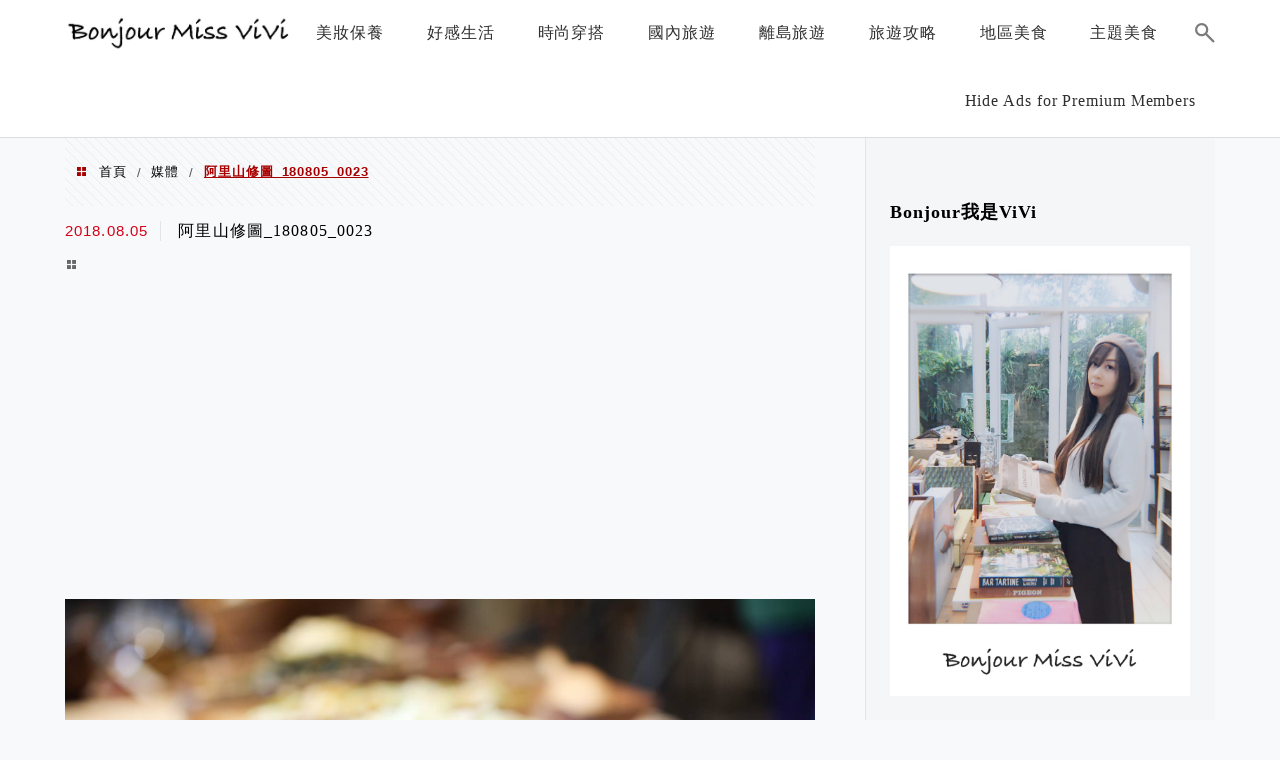

--- FILE ---
content_type: text/html; charset=UTF-8
request_url: https://bonjourvivi.com/%E9%98%BF%E9%87%8C%E5%B1%B1%E7%B6%93%E5%85%B8%E5%85%A9%E5%A4%A9%E4%B8%80%E5%A4%9C%E9%81%8A/%E9%98%BF%E9%87%8C%E5%B1%B1%E4%BF%AE%E5%9C%96_180805_0023/
body_size: 18254
content:
<!DOCTYPE html>
<!--[if IE 7 | IE 8]>
<html class="ie" lang="zh-TW">
<![endif]-->
<!--[if !(IE 7) | !(IE 8)  ]><!-->
<html lang="zh-TW" class="no-js">
<!--<![endif]-->

<head>
	<meta charset="UTF-8">
	<meta name="robots" content="all" />
	<meta name="author" content="Bonjour Miss Vivi" />
	<meta name="rating" content="general" />
	<meta name="viewport" content="width=device-width" />
	<link rel="profile" href="https://gmpg.org/xfn/11">
	<link rel="alternate" title="RSS 2.0 訂閱最新文章" href="https://bonjourvivi.com/feed/" />
	<link rel="pingback" href="https://bonjourvivi.com/xmlrpc.php">
	<!--[if lt IE 9]>
	<script src="//html5shiv.googlecode.com/svn/trunk/html5.js"></script>
	<![endif]-->
	<link rel='preload' href='https://bonjourvivi.com/wp-content/themes/achang-jinsha/css/style.min.css?ver=1706645736' as='style' />
<link rel='preload' href='https://bonjourvivi.com/wp-content/themes/achang-jinsha/css/minify/style.rwd.min.css?ver=1706645736' as='style' />
<link rel='preload' href='https://bonjourvivi.com/wp-content/themes/achang-jinsha/js/minify/rwd-menu.min.js?ver=1706645736' as='script' />
<meta name='robots' content='index, follow, max-image-preview:large, max-snippet:-1, max-video-preview:-1' />
	<style>img:is([sizes="auto" i], [sizes^="auto," i]) { contain-intrinsic-size: 3000px 1500px }</style>
	
	<!-- This site is optimized with the Yoast SEO plugin v26.7 - https://yoast.com/wordpress/plugins/seo/ -->
	<title>阿里山修圖_180805_0023 - Bonjour Miss Vivi</title>
	<link rel="canonical" href="https://bonjourvivi.com/阿里山經典兩天一夜遊/阿里山修圖_180805_0023/" />
	<meta property="og:locale" content="zh_TW" />
	<meta property="og:type" content="article" />
	<meta property="og:title" content="阿里山修圖_180805_0023 - Bonjour Miss Vivi" />
	<meta property="og:url" content="https://bonjourvivi.com/阿里山經典兩天一夜遊/阿里山修圖_180805_0023/" />
	<meta property="og:site_name" content="Bonjour Miss Vivi" />
	<meta property="og:image" content="https://bonjourvivi.com/%E9%98%BF%E9%87%8C%E5%B1%B1%E7%B6%93%E5%85%B8%E5%85%A9%E5%A4%A9%E4%B8%80%E5%A4%9C%E9%81%8A/%E9%98%BF%E9%87%8C%E5%B1%B1%E4%BF%AE%E5%9C%96_180805_0023" />
	<meta property="og:image:width" content="1568" />
	<meta property="og:image:height" content="1044" />
	<meta property="og:image:type" content="image/jpeg" />
	<meta name="twitter:card" content="summary_large_image" />
	<script type="application/ld+json" class="yoast-schema-graph">{"@context":"https://schema.org","@graph":[{"@type":"WebPage","@id":"https://bonjourvivi.com/%E9%98%BF%E9%87%8C%E5%B1%B1%E7%B6%93%E5%85%B8%E5%85%A9%E5%A4%A9%E4%B8%80%E5%A4%9C%E9%81%8A/%E9%98%BF%E9%87%8C%E5%B1%B1%E4%BF%AE%E5%9C%96_180805_0023/","url":"https://bonjourvivi.com/%E9%98%BF%E9%87%8C%E5%B1%B1%E7%B6%93%E5%85%B8%E5%85%A9%E5%A4%A9%E4%B8%80%E5%A4%9C%E9%81%8A/%E9%98%BF%E9%87%8C%E5%B1%B1%E4%BF%AE%E5%9C%96_180805_0023/","name":"阿里山修圖_180805_0023 - Bonjour Miss Vivi","isPartOf":{"@id":"https://bonjourvivi.com/#website"},"primaryImageOfPage":{"@id":"https://bonjourvivi.com/%E9%98%BF%E9%87%8C%E5%B1%B1%E7%B6%93%E5%85%B8%E5%85%A9%E5%A4%A9%E4%B8%80%E5%A4%9C%E9%81%8A/%E9%98%BF%E9%87%8C%E5%B1%B1%E4%BF%AE%E5%9C%96_180805_0023/#primaryimage"},"image":{"@id":"https://bonjourvivi.com/%E9%98%BF%E9%87%8C%E5%B1%B1%E7%B6%93%E5%85%B8%E5%85%A9%E5%A4%A9%E4%B8%80%E5%A4%9C%E9%81%8A/%E9%98%BF%E9%87%8C%E5%B1%B1%E4%BF%AE%E5%9C%96_180805_0023/#primaryimage"},"thumbnailUrl":"https://bonjourvivi.com/wp-content/uploads/20180805110334_16.jpg","datePublished":"2018-08-05T03:03:34+00:00","breadcrumb":{"@id":"https://bonjourvivi.com/%E9%98%BF%E9%87%8C%E5%B1%B1%E7%B6%93%E5%85%B8%E5%85%A9%E5%A4%A9%E4%B8%80%E5%A4%9C%E9%81%8A/%E9%98%BF%E9%87%8C%E5%B1%B1%E4%BF%AE%E5%9C%96_180805_0023/#breadcrumb"},"inLanguage":"zh-TW","potentialAction":[{"@type":"ReadAction","target":["https://bonjourvivi.com/%E9%98%BF%E9%87%8C%E5%B1%B1%E7%B6%93%E5%85%B8%E5%85%A9%E5%A4%A9%E4%B8%80%E5%A4%9C%E9%81%8A/%E9%98%BF%E9%87%8C%E5%B1%B1%E4%BF%AE%E5%9C%96_180805_0023/"]}]},{"@type":"ImageObject","inLanguage":"zh-TW","@id":"https://bonjourvivi.com/%E9%98%BF%E9%87%8C%E5%B1%B1%E7%B6%93%E5%85%B8%E5%85%A9%E5%A4%A9%E4%B8%80%E5%A4%9C%E9%81%8A/%E9%98%BF%E9%87%8C%E5%B1%B1%E4%BF%AE%E5%9C%96_180805_0023/#primaryimage","url":"https://bonjourvivi.com/wp-content/uploads/20180805110334_16.jpg","contentUrl":"https://bonjourvivi.com/wp-content/uploads/20180805110334_16.jpg","width":1568,"height":1044},{"@type":"BreadcrumbList","@id":"https://bonjourvivi.com/%E9%98%BF%E9%87%8C%E5%B1%B1%E7%B6%93%E5%85%B8%E5%85%A9%E5%A4%A9%E4%B8%80%E5%A4%9C%E9%81%8A/%E9%98%BF%E9%87%8C%E5%B1%B1%E4%BF%AE%E5%9C%96_180805_0023/#breadcrumb","itemListElement":[{"@type":"ListItem","position":1,"name":"首頁","item":"https://bonjourvivi.com/"},{"@type":"ListItem","position":2,"name":"[嘉義景點]阿里山旅遊推薦/樂野部落鄒族文化深度旅遊/迷糊步道竹林秘境+水山巨木奇幻森林+世界冠軍鄒築園咖啡+DIY體驗金皮雕工作室+逐鹿部落藝術社區","item":"https://bonjourvivi.com/%e9%98%bf%e9%87%8c%e5%b1%b1%e7%b6%93%e5%85%b8%e5%85%a9%e5%a4%a9%e4%b8%80%e5%a4%9c%e9%81%8a/"},{"@type":"ListItem","position":3,"name":"阿里山修圖_180805_0023"}]},{"@type":"WebSite","@id":"https://bonjourvivi.com/#website","url":"https://bonjourvivi.com/","name":"Bonjour Miss Vivi","description":"","potentialAction":[{"@type":"SearchAction","target":{"@type":"EntryPoint","urlTemplate":"https://bonjourvivi.com/?s={search_term_string}"},"query-input":{"@type":"PropertyValueSpecification","valueRequired":true,"valueName":"search_term_string"}}],"inLanguage":"zh-TW"}]}</script>
	<!-- / Yoast SEO plugin. -->


<link rel='dns-prefetch' href='//stats.wp.com' />
<script type="text/javascript">
/* <![CDATA[ */
window._wpemojiSettings = {"baseUrl":"https:\/\/s.w.org\/images\/core\/emoji\/16.0.1\/72x72\/","ext":".png","svgUrl":"https:\/\/s.w.org\/images\/core\/emoji\/16.0.1\/svg\/","svgExt":".svg","source":{"concatemoji":"https:\/\/bonjourvivi.com\/wp-includes\/js\/wp-emoji-release.min.js?ver=6.8.3"}};
/*! This file is auto-generated */
!function(s,n){var o,i,e;function c(e){try{var t={supportTests:e,timestamp:(new Date).valueOf()};sessionStorage.setItem(o,JSON.stringify(t))}catch(e){}}function p(e,t,n){e.clearRect(0,0,e.canvas.width,e.canvas.height),e.fillText(t,0,0);var t=new Uint32Array(e.getImageData(0,0,e.canvas.width,e.canvas.height).data),a=(e.clearRect(0,0,e.canvas.width,e.canvas.height),e.fillText(n,0,0),new Uint32Array(e.getImageData(0,0,e.canvas.width,e.canvas.height).data));return t.every(function(e,t){return e===a[t]})}function u(e,t){e.clearRect(0,0,e.canvas.width,e.canvas.height),e.fillText(t,0,0);for(var n=e.getImageData(16,16,1,1),a=0;a<n.data.length;a++)if(0!==n.data[a])return!1;return!0}function f(e,t,n,a){switch(t){case"flag":return n(e,"\ud83c\udff3\ufe0f\u200d\u26a7\ufe0f","\ud83c\udff3\ufe0f\u200b\u26a7\ufe0f")?!1:!n(e,"\ud83c\udde8\ud83c\uddf6","\ud83c\udde8\u200b\ud83c\uddf6")&&!n(e,"\ud83c\udff4\udb40\udc67\udb40\udc62\udb40\udc65\udb40\udc6e\udb40\udc67\udb40\udc7f","\ud83c\udff4\u200b\udb40\udc67\u200b\udb40\udc62\u200b\udb40\udc65\u200b\udb40\udc6e\u200b\udb40\udc67\u200b\udb40\udc7f");case"emoji":return!a(e,"\ud83e\udedf")}return!1}function g(e,t,n,a){var r="undefined"!=typeof WorkerGlobalScope&&self instanceof WorkerGlobalScope?new OffscreenCanvas(300,150):s.createElement("canvas"),o=r.getContext("2d",{willReadFrequently:!0}),i=(o.textBaseline="top",o.font="600 32px Arial",{});return e.forEach(function(e){i[e]=t(o,e,n,a)}),i}function t(e){var t=s.createElement("script");t.src=e,t.defer=!0,s.head.appendChild(t)}"undefined"!=typeof Promise&&(o="wpEmojiSettingsSupports",i=["flag","emoji"],n.supports={everything:!0,everythingExceptFlag:!0},e=new Promise(function(e){s.addEventListener("DOMContentLoaded",e,{once:!0})}),new Promise(function(t){var n=function(){try{var e=JSON.parse(sessionStorage.getItem(o));if("object"==typeof e&&"number"==typeof e.timestamp&&(new Date).valueOf()<e.timestamp+604800&&"object"==typeof e.supportTests)return e.supportTests}catch(e){}return null}();if(!n){if("undefined"!=typeof Worker&&"undefined"!=typeof OffscreenCanvas&&"undefined"!=typeof URL&&URL.createObjectURL&&"undefined"!=typeof Blob)try{var e="postMessage("+g.toString()+"("+[JSON.stringify(i),f.toString(),p.toString(),u.toString()].join(",")+"));",a=new Blob([e],{type:"text/javascript"}),r=new Worker(URL.createObjectURL(a),{name:"wpTestEmojiSupports"});return void(r.onmessage=function(e){c(n=e.data),r.terminate(),t(n)})}catch(e){}c(n=g(i,f,p,u))}t(n)}).then(function(e){for(var t in e)n.supports[t]=e[t],n.supports.everything=n.supports.everything&&n.supports[t],"flag"!==t&&(n.supports.everythingExceptFlag=n.supports.everythingExceptFlag&&n.supports[t]);n.supports.everythingExceptFlag=n.supports.everythingExceptFlag&&!n.supports.flag,n.DOMReady=!1,n.readyCallback=function(){n.DOMReady=!0}}).then(function(){return e}).then(function(){var e;n.supports.everything||(n.readyCallback(),(e=n.source||{}).concatemoji?t(e.concatemoji):e.wpemoji&&e.twemoji&&(t(e.twemoji),t(e.wpemoji)))}))}((window,document),window._wpemojiSettings);
/* ]]> */
</script>

<link rel='stylesheet' id='sbi_styles-css' href='https://bonjourvivi.com/wp-content/plugins/instagram-feed/css/sbi-styles.min.css?ver=6.10.0' type='text/css' media='all' />
<style id='wp-emoji-styles-inline-css' type='text/css'>

	img.wp-smiley, img.emoji {
		display: inline !important;
		border: none !important;
		box-shadow: none !important;
		height: 1em !important;
		width: 1em !important;
		margin: 0 0.07em !important;
		vertical-align: -0.1em !important;
		background: none !important;
		padding: 0 !important;
	}
</style>
<link rel='stylesheet' id='wp-block-library-css' href='https://bonjourvivi.com/wp-includes/css/dist/block-library/style.min.css?ver=6.8.3' type='text/css' media='all' />
<style id='classic-theme-styles-inline-css' type='text/css'>
/*! This file is auto-generated */
.wp-block-button__link{color:#fff;background-color:#32373c;border-radius:9999px;box-shadow:none;text-decoration:none;padding:calc(.667em + 2px) calc(1.333em + 2px);font-size:1.125em}.wp-block-file__button{background:#32373c;color:#fff;text-decoration:none}
</style>
<style id='achang-pencil-box-style-box-style-inline-css' type='text/css'>
.apb-highlighter-highlight{background:linear-gradient(to top,var(--apb-highlighter-color,#fff59d) 60%,transparent 60%);padding:2px 4px}.apb-highlighter-highlight,.apb-highlighter-line{border-radius:2px;-webkit-box-decoration-break:clone;box-decoration-break:clone;display:inline}.apb-highlighter-line{background:linear-gradient(transparent 40%,hsla(0,0%,100%,0) 40%,var(--apb-highlighter-color,#ccff90) 50%,transparent 70%);padding:3px 6px}.apb-underline{background:transparent;-webkit-box-decoration-break:clone;box-decoration-break:clone;display:inline;padding-bottom:2px;text-decoration:none}.apb-underline-normal{border-bottom:2px solid var(--apb-underline-color,red);padding-bottom:3px}.apb-underline-wavy{text-decoration-color:var(--apb-underline-color,red);text-decoration-line:underline;-webkit-text-decoration-skip-ink:none;text-decoration-skip-ink:none;text-decoration-style:wavy;text-decoration-thickness:2px;text-underline-offset:3px}.apb-underline-dashed{border-bottom:2px dashed var(--apb-underline-color,red);padding-bottom:3px}.apb-underline-crayon{background:linear-gradient(transparent 40%,hsla(0,0%,100%,0) 40%,var(--apb-underline-color,red) 90%,transparent 95%);border-radius:3px;padding:3px 6px;position:relative}.apb-font-size{display:inline}.apb-style-box{margin:1em 0;position:relative}.apb-style-box .apb-box-title{align-items:center;color:var(--apb-title-color,inherit);display:flex;font-size:var(--apb-title-font-size,1.2em);font-weight:700}.apb-style-box .apb-box-title .apb-title-icon{font-size:1em;margin-right:10px}.apb-style-box .apb-box-title .apb-title-text{flex-grow:1}.apb-style-box .apb-box-content>:first-child{margin-top:0}.apb-style-box .apb-box-content>:last-child{margin-bottom:0}.apb-layout-info{border-color:var(--apb-box-color,#ddd);border-radius:4px;border-style:var(--apb-border-line-style,solid);border-width:var(--apb-border-width,2px)}.apb-layout-info .apb-box-title{background-color:var(--apb-box-color,#ddd);color:var(--apb-title-color,#333);padding:10px 15px}.apb-layout-info .apb-box-content{background-color:#fff;padding:15px}.apb-layout-alert{border:1px solid transparent;border-radius:.375rem;padding:1rem}.apb-layout-alert .apb-box-content,.apb-layout-alert .apb-box-title{background:transparent;padding:0}.apb-layout-alert .apb-box-title{margin-bottom:.5rem}.apb-layout-alert.apb-alert-type-custom{background-color:var(--apb-box-color,#cfe2ff);border-color:var(--apb-border-color,#9ec5fe);border-style:var(--apb-border-line-style,solid);border-width:var(--apb-border-width,1px);color:var(--apb-title-color,#333)}.apb-layout-alert.apb-alert-type-custom .apb-box-title{color:var(--apb-title-color,#333)}.apb-layout-alert.apb-alert-type-info{background-color:#cfe2ff;border-color:#9ec5fe;color:#0a58ca}.apb-layout-alert.apb-alert-type-info .apb-box-title{color:var(--apb-title-color,#0a58ca)}.apb-layout-alert.apb-alert-type-success{background-color:#d1e7dd;border-color:#a3cfbb;color:#146c43}.apb-layout-alert.apb-alert-type-success .apb-box-title{color:var(--apb-title-color,#146c43)}.apb-layout-alert.apb-alert-type-warning{background-color:#fff3cd;border-color:#ffecb5;color:#664d03}.apb-layout-alert.apb-alert-type-warning .apb-box-title{color:var(--apb-title-color,#664d03)}.apb-layout-alert.apb-alert-type-danger{background-color:#f8d7da;border-color:#f1aeb5;color:#842029}.apb-layout-alert.apb-alert-type-danger .apb-box-title{color:var(--apb-title-color,#842029)}.apb-layout-morandi-alert{background-color:var(--apb-box-color,#f7f4eb);border:1px solid var(--apb-box-color,#f7f4eb);border-left:var(--apb-border-width,4px) solid var(--apb-border-color,#d9d2c6);border-radius:.375rem;box-shadow:0 1px 2px 0 rgba(0,0,0,.05);padding:1rem}.apb-layout-morandi-alert .apb-box-title{background:transparent;color:var(--apb-title-color,#2d3748);font-size:var(--apb-title-font-size,1em);font-weight:700;margin-bottom:.25rem;padding:0}.apb-layout-morandi-alert .apb-box-content{background:transparent;color:#4a5568;padding:0}.apb-layout-centered-title{background-color:#fff;border-color:var(--apb-box-color,#ddd);border-radius:4px;border-style:var(--apb-border-line-style,solid);border-width:var(--apb-border-width,2px);margin-top:1.5em;padding:25px 15px 15px;position:relative}.apb-layout-centered-title .apb-box-title{background:var(--apb-title-bg-color,#fff);color:var(--apb-title-color,var(--apb-box-color,#333));left:20px;padding:0 10px;position:absolute;top:-.8em}.apb-layout-centered-title .apb-box-content{background:transparent;padding:0}.wp-block-achang-pencil-box-code-box{border-radius:8px;box-shadow:0 2px 8px rgba(0,0,0,.1);font-family:Consolas,Monaco,Courier New,monospace;margin:1.5em 0;overflow:hidden;position:relative}.wp-block-achang-pencil-box-code-box .apb-code-box-header{align-items:center;border-bottom:1px solid;display:flex;font-size:13px;font-weight:500;justify-content:space-between;padding:12px 16px;position:relative}.wp-block-achang-pencil-box-code-box .apb-code-box-header .apb-code-language{font-family:-apple-system,BlinkMacSystemFont,Segoe UI,Roboto,sans-serif}.wp-block-achang-pencil-box-code-box .apb-code-content-wrapper{background:transparent;display:flex;max-height:500px;overflow:hidden;position:relative}.wp-block-achang-pencil-box-code-box .apb-line-numbers{border-right:1px solid;flex-shrink:0;font-size:14px;line-height:1.5;min-width:50px;overflow-y:auto;padding:16px 8px;text-align:right;-webkit-user-select:none;-moz-user-select:none;user-select:none;-ms-overflow-style:none;position:relative;scrollbar-width:none;z-index:1}.wp-block-achang-pencil-box-code-box .apb-line-numbers::-webkit-scrollbar{display:none}.wp-block-achang-pencil-box-code-box .apb-line-numbers .apb-line-number{display:block;line-height:1.5;white-space:nowrap}.wp-block-achang-pencil-box-code-box .apb-code-box-content{background:transparent;flex:1;font-size:14px;line-height:1.5;margin:0;min-width:0;overflow:auto;padding:16px;position:relative;white-space:pre!important;z-index:0}.wp-block-achang-pencil-box-code-box .apb-code-box-content code{background:transparent;border:none;display:block;font-family:inherit;font-size:inherit;line-height:inherit;margin:0;overflow-wrap:normal!important;padding:0;white-space:pre!important;word-break:normal!important}.wp-block-achang-pencil-box-code-box .apb-code-box-content code .token{display:inline}.wp-block-achang-pencil-box-code-box .apb-copy-button{background:transparent;border:1px solid;border-radius:4px;cursor:pointer;font-family:-apple-system,BlinkMacSystemFont,Segoe UI,Roboto,sans-serif;font-size:12px;padding:6px 12px;transition:all .2s ease}.wp-block-achang-pencil-box-code-box .apb-copy-button:hover{opacity:.8}.wp-block-achang-pencil-box-code-box .apb-copy-button:active{transform:scale(.95)}.wp-block-achang-pencil-box-code-box .apb-copy-button.apb-copy-success{animation:copySuccess .6s ease;background-color:#d4edda!important;border-color:#28a745!important;color:#155724!important}.wp-block-achang-pencil-box-code-box .apb-copy-button.apb-copy-error{animation:copyError .6s ease;background-color:#f8d7da!important;border-color:#dc3545!important;color:#721c24!important}.wp-block-achang-pencil-box-code-box .apb-copy-button-standalone{position:absolute;right:12px;top:12px;z-index:1}.apb-code-style-style-1{background:#f8f9fa;border:1px solid #e9ecef}.apb-code-style-style-1 .apb-code-box-header{background:#fff;border-bottom-color:#dee2e6;color:#495057}.apb-code-style-style-1 .apb-line-numbers{background:#f1f3f4;border-right-color:#dee2e6;color:#6c757d}.apb-code-style-style-1 .apb-code-box-content{background:#fff;color:#212529;text-shadow:none}.apb-code-style-style-1 .apb-code-box-content code[class*=language-]{text-shadow:none}.apb-code-style-style-1 .apb-copy-button{background:hsla(0,0%,100%,.8);border-color:#6c757d;color:#495057}.apb-code-style-style-1 .apb-copy-button:hover{background:#f8f9fa;border-color:#495057}.apb-code-style-style-1 .apb-copy-button.apb-copy-success{background:#d4edda;border-color:#28a745;color:#155724}.apb-code-style-style-1 .apb-copy-button.apb-copy-error{background:#f8d7da;border-color:#dc3545;color:#721c24}.apb-code-style-style-1 code .token.cdata,.apb-code-style-style-1 code .token.comment,.apb-code-style-style-1 code .token.doctype,.apb-code-style-style-1 code .token.prolog{color:#5a6b73}.apb-code-style-style-1 code .token.punctuation{color:#666}.apb-code-style-style-1 code .token.boolean,.apb-code-style-style-1 code .token.constant,.apb-code-style-style-1 code .token.deleted,.apb-code-style-style-1 code .token.number,.apb-code-style-style-1 code .token.property,.apb-code-style-style-1 code .token.symbol,.apb-code-style-style-1 code .token.tag{color:#d73a49}.apb-code-style-style-1 code .token.attr-name,.apb-code-style-style-1 code .token.builtin,.apb-code-style-style-1 code .token.char,.apb-code-style-style-1 code .token.inserted,.apb-code-style-style-1 code .token.selector,.apb-code-style-style-1 code .token.string{color:#22863a}.apb-code-style-style-1 code .token.entity,.apb-code-style-style-1 code .token.operator,.apb-code-style-style-1 code .token.url{color:#6f42c1}.apb-code-style-style-1 code .token.atrule,.apb-code-style-style-1 code .token.attr-value,.apb-code-style-style-1 code .token.keyword{color:#005cc5}.apb-code-style-style-1 code .token.class-name,.apb-code-style-style-1 code .token.function{color:#6f42c1}.apb-code-style-style-1 code .token.important,.apb-code-style-style-1 code .token.regex,.apb-code-style-style-1 code .token.variable{color:#e36209}.apb-code-style-style-2{background:#1e1e1e;border:1px solid #333}.apb-code-style-style-2 .apb-code-box-header{background:#2d2d30;border-bottom-color:#3e3e42;color:#ccc}.apb-code-style-style-2 .apb-line-numbers{background:#252526;border-right-color:#3e3e42;color:#858585}.apb-code-style-style-2 .apb-code-box-content{background:#1e1e1e;color:#f0f0f0}.apb-code-style-style-2 .apb-copy-button{background:rgba(45,45,48,.8);border-color:#6c6c6c;color:#ccc}.apb-code-style-style-2 .apb-copy-button:hover{background:#3e3e42;border-color:#ccc}.apb-code-style-style-2 .apb-copy-button.apb-copy-success{background:#0e5132;border-color:#28a745;color:#d4edda}.apb-code-style-style-2 .apb-copy-button.apb-copy-error{background:#58151c;border-color:#dc3545;color:#f8d7da}.apb-code-style-style-2 code .token.cdata,.apb-code-style-style-2 code .token.comment,.apb-code-style-style-2 code .token.doctype,.apb-code-style-style-2 code .token.prolog{color:#6a9955}.apb-code-style-style-2 code .token.punctuation{color:#d4d4d4}.apb-code-style-style-2 code .token.boolean,.apb-code-style-style-2 code .token.constant,.apb-code-style-style-2 code .token.deleted,.apb-code-style-style-2 code .token.number,.apb-code-style-style-2 code .token.property,.apb-code-style-style-2 code .token.symbol,.apb-code-style-style-2 code .token.tag{color:#b5cea8}.apb-code-style-style-2 code .token.attr-name,.apb-code-style-style-2 code .token.builtin,.apb-code-style-style-2 code .token.char,.apb-code-style-style-2 code .token.inserted,.apb-code-style-style-2 code .token.selector,.apb-code-style-style-2 code .token.string{color:#ce9178}.apb-code-style-style-2 code .token.entity,.apb-code-style-style-2 code .token.operator,.apb-code-style-style-2 code .token.url{color:#d4d4d4}.apb-code-style-style-2 code .token.atrule,.apb-code-style-style-2 code .token.attr-value,.apb-code-style-style-2 code .token.keyword{color:#569cd6}.apb-code-style-style-2 code .token.class-name,.apb-code-style-style-2 code .token.function{color:#dcdcaa}.apb-code-style-style-2 code .token.important,.apb-code-style-style-2 code .token.regex,.apb-code-style-style-2 code .token.variable{color:#ff8c00}@keyframes copySuccess{0%{transform:scale(1)}50%{background-color:#28a745;color:#fff;transform:scale(1.1)}to{transform:scale(1)}}@keyframes copyError{0%{transform:translateX(0)}25%{transform:translateX(-5px)}75%{transform:translateX(5px)}to{transform:translateX(0)}}@media(max-width:768px){.wp-block-achang-pencil-box-code-box .apb-code-box-header{font-size:12px;padding:10px 12px}.wp-block-achang-pencil-box-code-box .apb-line-numbers{font-size:11px;min-width:35px;padding:12px 6px}.wp-block-achang-pencil-box-code-box .apb-code-box-content{font-size:13px;padding:12px}.wp-block-achang-pencil-box-code-box .apb-copy-button{font-size:11px;padding:4px 8px}}@media print{.wp-block-achang-pencil-box-code-box{border:1px solid #000;box-shadow:none}.wp-block-achang-pencil-box-code-box .apb-copy-button{display:none}.wp-block-achang-pencil-box-code-box .apb-code-content-wrapper{max-height:none;overflow:visible}}

</style>
<link rel='stylesheet' id='quads-style-css-css' href='https://bonjourvivi.com/wp-content/plugins/quick-adsense-reloaded/includes/gutenberg/dist/blocks.style.build.css?ver=2.0.98.1' type='text/css' media='all' />
<link rel='stylesheet' id='mediaelement-css' href='https://bonjourvivi.com/wp-includes/js/mediaelement/mediaelementplayer-legacy.min.css?ver=4.2.17' type='text/css' media='all' />
<link rel='stylesheet' id='wp-mediaelement-css' href='https://bonjourvivi.com/wp-includes/js/mediaelement/wp-mediaelement.min.css?ver=6.8.3' type='text/css' media='all' />
<style id='jetpack-sharing-buttons-style-inline-css' type='text/css'>
.jetpack-sharing-buttons__services-list{display:flex;flex-direction:row;flex-wrap:wrap;gap:0;list-style-type:none;margin:5px;padding:0}.jetpack-sharing-buttons__services-list.has-small-icon-size{font-size:12px}.jetpack-sharing-buttons__services-list.has-normal-icon-size{font-size:16px}.jetpack-sharing-buttons__services-list.has-large-icon-size{font-size:24px}.jetpack-sharing-buttons__services-list.has-huge-icon-size{font-size:36px}@media print{.jetpack-sharing-buttons__services-list{display:none!important}}.editor-styles-wrapper .wp-block-jetpack-sharing-buttons{gap:0;padding-inline-start:0}ul.jetpack-sharing-buttons__services-list.has-background{padding:1.25em 2.375em}
</style>
<style id='global-styles-inline-css' type='text/css'>
:root{--wp--preset--aspect-ratio--square: 1;--wp--preset--aspect-ratio--4-3: 4/3;--wp--preset--aspect-ratio--3-4: 3/4;--wp--preset--aspect-ratio--3-2: 3/2;--wp--preset--aspect-ratio--2-3: 2/3;--wp--preset--aspect-ratio--16-9: 16/9;--wp--preset--aspect-ratio--9-16: 9/16;--wp--preset--color--black: #000000;--wp--preset--color--cyan-bluish-gray: #abb8c3;--wp--preset--color--white: #ffffff;--wp--preset--color--pale-pink: #f78da7;--wp--preset--color--vivid-red: #cf2e2e;--wp--preset--color--luminous-vivid-orange: #ff6900;--wp--preset--color--luminous-vivid-amber: #fcb900;--wp--preset--color--light-green-cyan: #7bdcb5;--wp--preset--color--vivid-green-cyan: #00d084;--wp--preset--color--pale-cyan-blue: #8ed1fc;--wp--preset--color--vivid-cyan-blue: #0693e3;--wp--preset--color--vivid-purple: #9b51e0;--wp--preset--gradient--vivid-cyan-blue-to-vivid-purple: linear-gradient(135deg,rgba(6,147,227,1) 0%,rgb(155,81,224) 100%);--wp--preset--gradient--light-green-cyan-to-vivid-green-cyan: linear-gradient(135deg,rgb(122,220,180) 0%,rgb(0,208,130) 100%);--wp--preset--gradient--luminous-vivid-amber-to-luminous-vivid-orange: linear-gradient(135deg,rgba(252,185,0,1) 0%,rgba(255,105,0,1) 100%);--wp--preset--gradient--luminous-vivid-orange-to-vivid-red: linear-gradient(135deg,rgba(255,105,0,1) 0%,rgb(207,46,46) 100%);--wp--preset--gradient--very-light-gray-to-cyan-bluish-gray: linear-gradient(135deg,rgb(238,238,238) 0%,rgb(169,184,195) 100%);--wp--preset--gradient--cool-to-warm-spectrum: linear-gradient(135deg,rgb(74,234,220) 0%,rgb(151,120,209) 20%,rgb(207,42,186) 40%,rgb(238,44,130) 60%,rgb(251,105,98) 80%,rgb(254,248,76) 100%);--wp--preset--gradient--blush-light-purple: linear-gradient(135deg,rgb(255,206,236) 0%,rgb(152,150,240) 100%);--wp--preset--gradient--blush-bordeaux: linear-gradient(135deg,rgb(254,205,165) 0%,rgb(254,45,45) 50%,rgb(107,0,62) 100%);--wp--preset--gradient--luminous-dusk: linear-gradient(135deg,rgb(255,203,112) 0%,rgb(199,81,192) 50%,rgb(65,88,208) 100%);--wp--preset--gradient--pale-ocean: linear-gradient(135deg,rgb(255,245,203) 0%,rgb(182,227,212) 50%,rgb(51,167,181) 100%);--wp--preset--gradient--electric-grass: linear-gradient(135deg,rgb(202,248,128) 0%,rgb(113,206,126) 100%);--wp--preset--gradient--midnight: linear-gradient(135deg,rgb(2,3,129) 0%,rgb(40,116,252) 100%);--wp--preset--font-size--small: 13px;--wp--preset--font-size--medium: 20px;--wp--preset--font-size--large: 36px;--wp--preset--font-size--x-large: 42px;--wp--preset--spacing--20: 0.44rem;--wp--preset--spacing--30: 0.67rem;--wp--preset--spacing--40: 1rem;--wp--preset--spacing--50: 1.5rem;--wp--preset--spacing--60: 2.25rem;--wp--preset--spacing--70: 3.38rem;--wp--preset--spacing--80: 5.06rem;--wp--preset--shadow--natural: 6px 6px 9px rgba(0, 0, 0, 0.2);--wp--preset--shadow--deep: 12px 12px 50px rgba(0, 0, 0, 0.4);--wp--preset--shadow--sharp: 6px 6px 0px rgba(0, 0, 0, 0.2);--wp--preset--shadow--outlined: 6px 6px 0px -3px rgba(255, 255, 255, 1), 6px 6px rgba(0, 0, 0, 1);--wp--preset--shadow--crisp: 6px 6px 0px rgba(0, 0, 0, 1);}:where(.is-layout-flex){gap: 0.5em;}:where(.is-layout-grid){gap: 0.5em;}body .is-layout-flex{display: flex;}.is-layout-flex{flex-wrap: wrap;align-items: center;}.is-layout-flex > :is(*, div){margin: 0;}body .is-layout-grid{display: grid;}.is-layout-grid > :is(*, div){margin: 0;}:where(.wp-block-columns.is-layout-flex){gap: 2em;}:where(.wp-block-columns.is-layout-grid){gap: 2em;}:where(.wp-block-post-template.is-layout-flex){gap: 1.25em;}:where(.wp-block-post-template.is-layout-grid){gap: 1.25em;}.has-black-color{color: var(--wp--preset--color--black) !important;}.has-cyan-bluish-gray-color{color: var(--wp--preset--color--cyan-bluish-gray) !important;}.has-white-color{color: var(--wp--preset--color--white) !important;}.has-pale-pink-color{color: var(--wp--preset--color--pale-pink) !important;}.has-vivid-red-color{color: var(--wp--preset--color--vivid-red) !important;}.has-luminous-vivid-orange-color{color: var(--wp--preset--color--luminous-vivid-orange) !important;}.has-luminous-vivid-amber-color{color: var(--wp--preset--color--luminous-vivid-amber) !important;}.has-light-green-cyan-color{color: var(--wp--preset--color--light-green-cyan) !important;}.has-vivid-green-cyan-color{color: var(--wp--preset--color--vivid-green-cyan) !important;}.has-pale-cyan-blue-color{color: var(--wp--preset--color--pale-cyan-blue) !important;}.has-vivid-cyan-blue-color{color: var(--wp--preset--color--vivid-cyan-blue) !important;}.has-vivid-purple-color{color: var(--wp--preset--color--vivid-purple) !important;}.has-black-background-color{background-color: var(--wp--preset--color--black) !important;}.has-cyan-bluish-gray-background-color{background-color: var(--wp--preset--color--cyan-bluish-gray) !important;}.has-white-background-color{background-color: var(--wp--preset--color--white) !important;}.has-pale-pink-background-color{background-color: var(--wp--preset--color--pale-pink) !important;}.has-vivid-red-background-color{background-color: var(--wp--preset--color--vivid-red) !important;}.has-luminous-vivid-orange-background-color{background-color: var(--wp--preset--color--luminous-vivid-orange) !important;}.has-luminous-vivid-amber-background-color{background-color: var(--wp--preset--color--luminous-vivid-amber) !important;}.has-light-green-cyan-background-color{background-color: var(--wp--preset--color--light-green-cyan) !important;}.has-vivid-green-cyan-background-color{background-color: var(--wp--preset--color--vivid-green-cyan) !important;}.has-pale-cyan-blue-background-color{background-color: var(--wp--preset--color--pale-cyan-blue) !important;}.has-vivid-cyan-blue-background-color{background-color: var(--wp--preset--color--vivid-cyan-blue) !important;}.has-vivid-purple-background-color{background-color: var(--wp--preset--color--vivid-purple) !important;}.has-black-border-color{border-color: var(--wp--preset--color--black) !important;}.has-cyan-bluish-gray-border-color{border-color: var(--wp--preset--color--cyan-bluish-gray) !important;}.has-white-border-color{border-color: var(--wp--preset--color--white) !important;}.has-pale-pink-border-color{border-color: var(--wp--preset--color--pale-pink) !important;}.has-vivid-red-border-color{border-color: var(--wp--preset--color--vivid-red) !important;}.has-luminous-vivid-orange-border-color{border-color: var(--wp--preset--color--luminous-vivid-orange) !important;}.has-luminous-vivid-amber-border-color{border-color: var(--wp--preset--color--luminous-vivid-amber) !important;}.has-light-green-cyan-border-color{border-color: var(--wp--preset--color--light-green-cyan) !important;}.has-vivid-green-cyan-border-color{border-color: var(--wp--preset--color--vivid-green-cyan) !important;}.has-pale-cyan-blue-border-color{border-color: var(--wp--preset--color--pale-cyan-blue) !important;}.has-vivid-cyan-blue-border-color{border-color: var(--wp--preset--color--vivid-cyan-blue) !important;}.has-vivid-purple-border-color{border-color: var(--wp--preset--color--vivid-purple) !important;}.has-vivid-cyan-blue-to-vivid-purple-gradient-background{background: var(--wp--preset--gradient--vivid-cyan-blue-to-vivid-purple) !important;}.has-light-green-cyan-to-vivid-green-cyan-gradient-background{background: var(--wp--preset--gradient--light-green-cyan-to-vivid-green-cyan) !important;}.has-luminous-vivid-amber-to-luminous-vivid-orange-gradient-background{background: var(--wp--preset--gradient--luminous-vivid-amber-to-luminous-vivid-orange) !important;}.has-luminous-vivid-orange-to-vivid-red-gradient-background{background: var(--wp--preset--gradient--luminous-vivid-orange-to-vivid-red) !important;}.has-very-light-gray-to-cyan-bluish-gray-gradient-background{background: var(--wp--preset--gradient--very-light-gray-to-cyan-bluish-gray) !important;}.has-cool-to-warm-spectrum-gradient-background{background: var(--wp--preset--gradient--cool-to-warm-spectrum) !important;}.has-blush-light-purple-gradient-background{background: var(--wp--preset--gradient--blush-light-purple) !important;}.has-blush-bordeaux-gradient-background{background: var(--wp--preset--gradient--blush-bordeaux) !important;}.has-luminous-dusk-gradient-background{background: var(--wp--preset--gradient--luminous-dusk) !important;}.has-pale-ocean-gradient-background{background: var(--wp--preset--gradient--pale-ocean) !important;}.has-electric-grass-gradient-background{background: var(--wp--preset--gradient--electric-grass) !important;}.has-midnight-gradient-background{background: var(--wp--preset--gradient--midnight) !important;}.has-small-font-size{font-size: var(--wp--preset--font-size--small) !important;}.has-medium-font-size{font-size: var(--wp--preset--font-size--medium) !important;}.has-large-font-size{font-size: var(--wp--preset--font-size--large) !important;}.has-x-large-font-size{font-size: var(--wp--preset--font-size--x-large) !important;}
:where(.wp-block-post-template.is-layout-flex){gap: 1.25em;}:where(.wp-block-post-template.is-layout-grid){gap: 1.25em;}
:where(.wp-block-columns.is-layout-flex){gap: 2em;}:where(.wp-block-columns.is-layout-grid){gap: 2em;}
:root :where(.wp-block-pullquote){font-size: 1.5em;line-height: 1.6;}
</style>
<link rel='stylesheet' id='achang-pencil-box-css' href='https://bonjourvivi.com/wp-content/plugins/achang-pencil-box/public/css/achang-pencil-box-public.css?ver=1.9.3.1762423073.2.2.9.1' type='text/css' media='all' />
<link rel='stylesheet' id='atd-public-style-css' href='https://bonjourvivi.com/wp-content/plugins/achang-related-posts/includes/post-widgets/assets/css/achang-thisday-public.css?ver=1.1.7' type='text/css' media='all' />
<link rel='stylesheet' id='wpa-css-css' href='https://bonjourvivi.com/wp-content/plugins/honeypot/includes/css/wpa.css?ver=2.3.04' type='text/css' media='all' />
<link rel='stylesheet' id='achang_pt-frontend-css-css' href='https://bonjourvivi.com/wp-content/plugins/achang-related-posts/includes/PostTree/assets/css/frontend.css?ver=1768290519' type='text/css' media='all' />
<link rel='stylesheet' id='achang_pt-category-tree-css-css' href='https://bonjourvivi.com/wp-content/plugins/achang-related-posts/includes/PostTree/assets/css/category-tree.css?ver=1768290519' type='text/css' media='all' />
<link rel='stylesheet' id='achang_pt-shortcode-css-css' href='https://bonjourvivi.com/wp-content/plugins/achang-related-posts/includes/PostTree/assets/css/shortcode.css?ver=1768290519' type='text/css' media='all' />
<link rel='stylesheet' id='flexslider2.6.0-css' href='https://bonjourvivi.com/wp-content/themes/achang-jinsha/assets/FlexSlider-2.6.0/flexslider.min.css?ver=6.8.3' type='text/css' media='all' />
<link rel='stylesheet' id='dashicons-css' href='https://bonjourvivi.com/wp-includes/css/dashicons.min.css?ver=6.8.3' type='text/css' media='all' />
<link rel='stylesheet' id='achang-icon-css' href='https://bonjourvivi.com/wp-content/themes/achang-jinsha/images/achang-icon/style.css?ver=6.8.3' type='text/css' media='all' />
<link rel='stylesheet' id='icomoon-icon-css' href='https://bonjourvivi.com/wp-content/themes/achang-jinsha/images/icomoon-icon/style.css?ver=6.8.3' type='text/css' media='all' />
<link rel='stylesheet' id='awesome-css' href='https://bonjourvivi.com/wp-content/themes/achang-jinsha/images/fontawesome/css/all.min.css?ver=2.2.9.1' type='text/css' media='all' />
<link rel='stylesheet' id='achang_theme-style-css' href='https://bonjourvivi.com/wp-content/themes/achang-jinsha/css/style.min.css?ver=1706645736' type='text/css' media='all' />
<link rel='stylesheet' id='achang_theme-style-rwd-css' href='https://bonjourvivi.com/wp-content/themes/achang-jinsha/css/minify/style.rwd.min.css?ver=1706645736' type='text/css' media='all' />
<link rel='stylesheet' id='tablepress-default-css' href='https://bonjourvivi.com/wp-content/plugins/tablepress/css/build/default.css?ver=3.2.6' type='text/css' media='all' />
<link rel='stylesheet' id='likr-init-css' href='https://bonjourvivi.com/wp-content/plugins/achang-likr/assets/minify/stylesheet.min.css?ver=2.3.8' type='text/css' media='all' />
<link rel='stylesheet' id='dtree.css-css' href='https://bonjourvivi.com/wp-content/plugins/wp-dtree-30/wp-dtree.min.css?ver=4.4.5' type='text/css' media='all' />
<script type="text/javascript" src="https://bonjourvivi.com/wp-includes/js/jquery/jquery.min.js?ver=3.7.1" id="jquery-core-js"></script>
<script type="text/javascript" src="https://bonjourvivi.com/wp-includes/js/jquery/jquery-migrate.min.js?ver=3.4.1" id="jquery-migrate-js"></script>
<script type="text/javascript" defer="defer" src="https://bonjourvivi.com/wp-content/themes/achang-jinsha/assets/FlexSlider-2.6.0/jquery.flexslider-min.js?ver=1.0" id="flexslider2.6.0-js"></script>
<script type="text/javascript" id="init-js-extra">
/* <![CDATA[ */
var init_params = {"ajaxurl":"https:\/\/bonjourvivi.com\/wp-admin\/admin-ajax.php","is_user_logged_in":"","slider_time":"3000"};
/* ]]> */
</script>
<script type="text/javascript" async="async" src="https://bonjourvivi.com/wp-content/themes/achang-jinsha/js/minify/init.min.js?ver=2.2.9.1" id="init-js"></script>
<script type="text/javascript" src="https://bonjourvivi.com/wp-content/themes/achang-jinsha/js/minify/rwd-menu.min.js?ver=1706645736" id="achang_rwd-menu-js"></script>
<script type="text/javascript" id="likr-init-js-extra">
/* <![CDATA[ */
var likr_init_params = {"web_id":"BonjourMissVivi","category_id":"20190822000005"};
/* ]]> */
</script>
<script type="text/javascript" src="https://bonjourvivi.com/wp-content/plugins/achang-likr/assets/minify/init.min.js?ver=2.3.8" id="likr-init-js"></script>
<script type="text/javascript" id="dtree-js-extra">
/* <![CDATA[ */
var WPdTreeSettings = {"animate":"1","duration":"250","imgurl":"https:\/\/bonjourvivi.com\/wp-content\/plugins\/wp-dtree-30\/"};
/* ]]> */
</script>
<script type="text/javascript" src="https://bonjourvivi.com/wp-content/plugins/wp-dtree-30/wp-dtree.min.js?ver=4.4.5" id="dtree-js"></script>
<link rel="https://api.w.org/" href="https://bonjourvivi.com/wp-json/" /><link rel="alternate" title="JSON" type="application/json" href="https://bonjourvivi.com/wp-json/wp/v2/media/1072" /><meta name="generator" content="WordPress 6.8.3" />
<link rel='shortlink' href='https://bonjourvivi.com/?p=1072' />
<link rel="alternate" title="oEmbed (JSON)" type="application/json+oembed" href="https://bonjourvivi.com/wp-json/oembed/1.0/embed?url=https%3A%2F%2Fbonjourvivi.com%2F%25e9%2598%25bf%25e9%2587%258c%25e5%25b1%25b1%25e7%25b6%2593%25e5%2585%25b8%25e5%2585%25a9%25e5%25a4%25a9%25e4%25b8%2580%25e5%25a4%259c%25e9%2581%258a%2F%25e9%2598%25bf%25e9%2587%258c%25e5%25b1%25b1%25e4%25bf%25ae%25e5%259c%2596_180805_0023%2F" />
<link rel="alternate" title="oEmbed (XML)" type="text/xml+oembed" href="https://bonjourvivi.com/wp-json/oembed/1.0/embed?url=https%3A%2F%2Fbonjourvivi.com%2F%25e9%2598%25bf%25e9%2587%258c%25e5%25b1%25b1%25e7%25b6%2593%25e5%2585%25b8%25e5%2585%25a9%25e5%25a4%25a9%25e4%25b8%2580%25e5%25a4%259c%25e9%2581%258a%2F%25e9%2598%25bf%25e9%2587%258c%25e5%25b1%25b1%25e4%25bf%25ae%25e5%259c%2596_180805_0023%2F&#038;format=xml" />
	<style>img#wpstats{display:none}</style>
		<script type="text/javascript">
    //Google Tag Manager
    (function (w, d, s, l, i) {
        w[l] = w[l] || [];
        w[l].push({
            'gtm.start':
                new Date().getTime(), event: 'gtm.js'
        });
        var f = d.getElementsByTagName(s)[0],
            j = d.createElement(s), dl = l != 'dataLayer' ? '&l=' + l : '';
        j.async = true;
        j.src =
            'https://www.googletagmanager.com/gtm.js?id=' + i + dl;
        f.parentNode.insertBefore(j, f);
    })(window, document, 'script', 'dataLayer', 'GTM-WKX3DWS');
</script><script>document.cookie = 'quads_browser_width='+screen.width;</script><script>jQuery($ => {
        $("#primary-menu").on("click",e=>{
            if($(e.target).hasClass("search-icon")){
                $("#primary-search").show();
                $("#search-cover").show();
                $("header .search-field").focus();
            }else{
                if( 0 === $(e.target).parents("#primary-search").length){
                    $("#primary-search").hide();
                    $("#search-cover").hide();
                }
            }
        })
    })</script><link rel="preload" as="image" href="https://i1.wp.com/bonjourvivi.com/wp-content/uploads/20251108150720_0_66ae9d.jpg?quality=90&ssl=1&w=750" /><link rel="shortcut icon" href="https://bonjourvivi.com/wp-content/themes/achang-jinsha/images/favicon.ico" /><meta property="fb:app_id" content="203308097112504" /><style type="text/css">#main article .desc .inner-desc {font-family: "Microsoft JhengHei","微軟正黑體";font-size: 16px;letter-spacing: 0.07em;line-height: 28px;}	#main article p, #main article div {font-family: "Microsoft JhengHei","微軟正黑體";font-size: 16px;letter-spacing: 0.07em;line-height: 28px;}	</style><link rel="preconnect" href="//connect.facebook.net/zh_TW/sdk.js" /><link rel="preconnect" href="//connect.facebook.net/zh_TW/all.js" /><script async src="https://pagead2.googlesyndication.com/pagead/js/adsbygoogle.js?client=ca-pub-9767966869087000"
     crossorigin="anonymous"></script>

<script async type="text/javascript" charset="utf-8" src="//a.breaktime.com.tw/js/au.js?spj=HQWFX20"></script>

<script async type="text/javascript" charset="utf-8" src="//a.breaktime.com.tw/js/au.js?spj=OFdVVU0wVzBUVzI3S1FWWEVURjdNUDVXRFFQSEQ4"></script>

<script data-ad-client="ca-pub-9767966869087000" async src="https://pagead2.googlesyndication.com/pagead/js/adsbygoogle.js"></script>

<script async type="text/javascript" charset="utf-8" src="//a.breaktime.com.tw/js/au.js?spj=HQWFX20"></script>

<link rel="preload" as="image" href="https://bonjourvivi.com/wp-content/uploads/20180805110334_16.jpg" media="(max-resolution:1568wdpi)"><link rel="preload" as="image" href="https://bonjourvivi.com/wp-content/uploads/20180805110334_16-768x511.jpg" media="(max-resolution:768wdpi)"></head>

<body class="attachment wp-singular attachment-template-default single single-attachment postid-1072 attachmentid-1072 attachment-jpeg wp-theme-achang-jinsha">
<div class="zi_ad_top"></div>
	<header id="header">
		<div class="header-area">
			<div class="logo-area">
				<h2>                    <a id="logo" href="https://bonjourvivi.com" title="Bonjour Miss Vivi" class="text">
                        <img title="Bonjour Miss Vivi" alt="logo" src="https://bonjourvivi.com/wp-content/uploads/20190814231246_51.jpg" />                    </a>
				</h2>				<a id="rwd-logo" href="https://bonjourvivi.com" title="Bonjour Miss Vivi" style="color: #000; font-size: 20px;">Bonjour Miss Vivi</a>            </div>
			<div id="primary-menu">
				<nav id="access" role="navigation">
					<header>
						<h3 class="assistive-text">選單</h3>
					</header>
					<div class="menu-%e9%81%b8%e5%96%ae-container"><ul id="achang_rwd_menu_wrap" class="menu rwd-menu"><li id="menu-item-14534" class="menu-item menu-item-type-taxonomy menu-item-object-category menu-item-has-children menu-item-14534"><a target="_blank" href="https://bonjourvivi.com/category/beauty/"><span>美妝保養</span></a>
<ul class="sub-menu">
	<li id="menu-item-14535" class="menu-item menu-item-type-taxonomy menu-item-object-category menu-item-14535"><a target="_blank" href="https://bonjourvivi.com/category/beauty/make-up/"><span>護膚︱彩妝</span></a></li>
	<li id="menu-item-14536" class="menu-item menu-item-type-taxonomy menu-item-object-category menu-item-14536"><a target="_blank" href="https://bonjourvivi.com/category/beauty/hair/"><span>美髮︱美甲</span></a></li>
</ul>
</li>
<li id="menu-item-14537" class="menu-item menu-item-type-taxonomy menu-item-object-category menu-item-has-children menu-item-14537"><a target="_blank" href="https://bonjourvivi.com/category/lifestyle/"><span>好感生活</span></a>
<ul class="sub-menu">
	<li id="menu-item-14538" class="menu-item menu-item-type-taxonomy menu-item-object-category menu-item-14538"><a target="_blank" href="https://bonjourvivi.com/category/lifestyle/houseware/"><span>居家選物︱文具3C</span></a></li>
	<li id="menu-item-14539" class="menu-item menu-item-type-taxonomy menu-item-object-category menu-item-14539"><a target="_blank" href="https://bonjourvivi.com/category/lifestyle/movie/"><span>影視︱娛樂</span></a></li>
</ul>
</li>
<li id="menu-item-14540" class="menu-item menu-item-type-taxonomy menu-item-object-category menu-item-has-children menu-item-14540"><a target="_blank" href="https://bonjourvivi.com/category/outfit/"><span>時尚穿搭</span></a>
<ul class="sub-menu">
	<li id="menu-item-14541" class="menu-item menu-item-type-taxonomy menu-item-object-category menu-item-14541"><a target="_blank" href="https://bonjourvivi.com/category/outfit/apparel/"><span>服飾︱穿搭</span></a></li>
	<li id="menu-item-14542" class="menu-item menu-item-type-taxonomy menu-item-object-category menu-item-14542"><a target="_blank" href="https://bonjourvivi.com/category/outfit/accessories/"><span>飾品︱配件</span></a></li>
</ul>
</li>
<li id="menu-item-27" class="menu-item menu-item-type-taxonomy menu-item-object-category menu-item-has-children menu-item-27"><a target="_blank" href="https://bonjourvivi.com/category/taiwan-travel/"><span>國內旅遊</span></a>
<ul class="sub-menu">
	<li id="menu-item-14327" class="menu-item menu-item-type-taxonomy menu-item-object-category menu-item-has-children menu-item-14327"><a target="_blank" href="https://bonjourvivi.com/category/taiwan-travel/northern-taiwan/"><span>北台灣旅遊</span></a>
	<ul class="sub-menu">
		<li id="menu-item-14328" class="menu-item menu-item-type-taxonomy menu-item-object-category menu-item-14328"><a target="_blank" href="https://bonjourvivi.com/category/taiwan-travel/northern-taiwan/keelung-travel/"><span>基隆景點住宿｜Keelung Travel</span></a></li>
		<li id="menu-item-14329" class="menu-item menu-item-type-taxonomy menu-item-object-category menu-item-14329"><a target="_blank" href="https://bonjourvivi.com/category/taiwan-travel/northern-taiwan/taipei-travel/"><span>台北景點住宿｜Taipei Travel</span></a></li>
		<li id="menu-item-14330" class="menu-item menu-item-type-taxonomy menu-item-object-category menu-item-14330"><a target="_blank" href="https://bonjourvivi.com/category/taiwan-travel/northern-taiwan/taoyuan-travel/"><span>桃園景點住宿｜Taoyuan Travel</span></a></li>
		<li id="menu-item-14331" class="menu-item menu-item-type-taxonomy menu-item-object-category menu-item-14331"><a target="_blank" href="https://bonjourvivi.com/category/taiwan-travel/northern-taiwan/hsinchu-travel/"><span>新竹景點住宿｜Hsinchu Travel</span></a></li>
	</ul>
</li>
	<li id="menu-item-14332" class="menu-item menu-item-type-taxonomy menu-item-object-category menu-item-has-children menu-item-14332"><a target="_blank" href="https://bonjourvivi.com/category/taiwan-travel/central-taiwan/"><span>中台灣旅遊</span></a>
	<ul class="sub-menu">
		<li id="menu-item-14333" class="menu-item menu-item-type-taxonomy menu-item-object-category menu-item-14333"><a target="_blank" href="https://bonjourvivi.com/category/taiwan-travel/central-taiwan/nantou-travel/"><span>南投景點住宿｜Nantou Travel</span></a></li>
		<li id="menu-item-14334" class="menu-item menu-item-type-taxonomy menu-item-object-category menu-item-14334"><a target="_blank" href="https://bonjourvivi.com/category/taiwan-travel/central-taiwan/taichung-travel/"><span>台中景點住宿｜Taichung Travel</span></a></li>
		<li id="menu-item-14335" class="menu-item menu-item-type-taxonomy menu-item-object-category menu-item-14335"><a target="_blank" href="https://bonjourvivi.com/category/taiwan-travel/central-taiwan/chiayi-travel/"><span>嘉義景點住宿｜Chiayi Travel</span></a></li>
	</ul>
</li>
	<li id="menu-item-14336" class="menu-item menu-item-type-taxonomy menu-item-object-category menu-item-has-children menu-item-14336"><a target="_blank" href="https://bonjourvivi.com/category/taiwan-travel/south-taiwan/"><span>南台灣旅遊</span></a>
	<ul class="sub-menu">
		<li id="menu-item-14338" class="menu-item menu-item-type-taxonomy menu-item-object-category menu-item-14338"><a target="_blank" href="https://bonjourvivi.com/category/taiwan-travel/south-taiwan/tainan-travel/"><span>台南景點住宿｜Tainan Travel</span></a></li>
		<li id="menu-item-14337" class="menu-item menu-item-type-taxonomy menu-item-object-category menu-item-14337"><a target="_blank" href="https://bonjourvivi.com/category/taiwan-travel/south-taiwan/kaohsiung-travel/"><span>高雄景點住宿｜ Kaohsiung Travel</span></a></li>
		<li id="menu-item-14339" class="menu-item menu-item-type-taxonomy menu-item-object-category menu-item-14339"><a target="_blank" href="https://bonjourvivi.com/category/taiwan-travel/south-taiwan/pingtung-travel/"><span>屏東景點住宿 ｜ Pingtung Travel</span></a></li>
	</ul>
</li>
	<li id="menu-item-14340" class="menu-item menu-item-type-taxonomy menu-item-object-category menu-item-has-children menu-item-14340"><a target="_blank" href="https://bonjourvivi.com/category/taiwan-travel/east-taiwan/"><span>東台灣旅遊</span></a>
	<ul class="sub-menu">
		<li id="menu-item-14341" class="menu-item menu-item-type-taxonomy menu-item-object-category menu-item-14341"><a target="_blank" href="https://bonjourvivi.com/category/taiwan-travel/east-taiwan/yilan/"><span>宜蘭景點住宿｜Yilan Travel</span></a></li>
		<li id="menu-item-14342" class="menu-item menu-item-type-taxonomy menu-item-object-category menu-item-14342"><a target="_blank" href="https://bonjourvivi.com/category/taiwan-travel/east-taiwan/hualien-travel/"><span>花蓮景點住宿︱Hualien Travel</span></a></li>
	</ul>
</li>
</ul>
</li>
<li id="menu-item-14313" class="menu-item menu-item-type-taxonomy menu-item-object-category menu-item-has-children menu-item-14313"><a target="_blank" href="https://bonjourvivi.com/category/surrounding-islands-2/"><span>離島旅遊</span></a>
<ul class="sub-menu">
	<li id="menu-item-14315" class="menu-item menu-item-type-taxonomy menu-item-object-category menu-item-14315"><a target="_blank" href="https://bonjourvivi.com/category/surrounding-islands-2/quemoy-travel/"><span>金門旅遊｜Quemoy Travel</span></a></li>
	<li id="menu-item-14314" class="menu-item menu-item-type-taxonomy menu-item-object-category menu-item-14314"><a target="_blank" href="https://bonjourvivi.com/category/surrounding-islands-2/liuqiu-travel/"><span>小琉球旅遊｜Liuqiu Travel</span></a></li>
</ul>
</li>
<li id="menu-item-14316" class="menu-item menu-item-type-taxonomy menu-item-object-category menu-item-has-children menu-item-14316"><a target="_blank" href="https://bonjourvivi.com/category/%e6%97%85%e9%81%8a%e6%94%bb%e7%95%a5/"><span>旅遊攻略</span></a>
<ul class="sub-menu">
	<li id="menu-item-14317" class="menu-item menu-item-type-taxonomy menu-item-object-category menu-item-has-children menu-item-14317"><a target="_blank" href="https://bonjourvivi.com/category/%e6%97%85%e9%81%8a%e6%94%bb%e7%95%a5/taiwan-travel-%e6%97%85%e9%81%8a%e6%94%bb%e7%95%a5/"><span>台灣景點懶人包</span></a>
	<ul class="sub-menu">
		<li id="menu-item-14318" class="menu-item menu-item-type-taxonomy menu-item-object-category menu-item-14318"><a target="_blank" href="https://bonjourvivi.com/category/%e6%97%85%e9%81%8a%e6%94%bb%e7%95%a5/taiwan-travel-%e6%97%85%e9%81%8a%e6%94%bb%e7%95%a5/taipei-travel-taiwan-travel-%e6%97%85%e9%81%8a%e6%94%bb%e7%95%a5/"><span>台北一日遊懶人包</span></a></li>
		<li id="menu-item-14321" class="menu-item menu-item-type-taxonomy menu-item-object-category menu-item-14321"><a target="_blank" href="https://bonjourvivi.com/category/%e6%97%85%e9%81%8a%e6%94%bb%e7%95%a5/taiwan-travel-%e6%97%85%e9%81%8a%e6%94%bb%e7%95%a5/taoyuan-one-day-travel/"><span>桃園一日遊懶人包</span></a></li>
		<li id="menu-item-14323" class="menu-item menu-item-type-taxonomy menu-item-object-category menu-item-14323"><a target="_blank" href="https://bonjourvivi.com/category/%e6%97%85%e9%81%8a%e6%94%bb%e7%95%a5/taiwan-travel-%e6%97%85%e9%81%8a%e6%94%bb%e7%95%a5/miaoli-one-day-travel/"><span>苗栗一日遊懶人包</span></a></li>
		<li id="menu-item-14319" class="menu-item menu-item-type-taxonomy menu-item-object-category menu-item-14319"><a target="_blank" href="https://bonjourvivi.com/category/%e6%97%85%e9%81%8a%e6%94%bb%e7%95%a5/taiwan-travel-%e6%97%85%e9%81%8a%e6%94%bb%e7%95%a5/nantou-one-day-travel/"><span>南投一日遊懶人包</span></a></li>
		<li id="menu-item-14320" class="menu-item menu-item-type-taxonomy menu-item-object-category menu-item-14320"><a target="_blank" href="https://bonjourvivi.com/category/%e6%97%85%e9%81%8a%e6%94%bb%e7%95%a5/taiwan-travel-%e6%97%85%e9%81%8a%e6%94%bb%e7%95%a5/chiayi-one-day-travel/"><span>嘉義一日遊懶人包</span></a></li>
		<li id="menu-item-14322" class="menu-item menu-item-type-taxonomy menu-item-object-category menu-item-14322"><a target="_blank" href="https://bonjourvivi.com/category/%e6%97%85%e9%81%8a%e6%94%bb%e7%95%a5/taiwan-travel-%e6%97%85%e9%81%8a%e6%94%bb%e7%95%a5/hualien-one-day-travel/"><span>花蓮一日遊懶人包</span></a></li>
	</ul>
</li>
	<li id="menu-item-14324" class="menu-item menu-item-type-taxonomy menu-item-object-category menu-item-14324"><a target="_blank" href="https://bonjourvivi.com/category/%e6%97%85%e9%81%8a%e6%94%bb%e7%95%a5/mrt-travel/"><span>捷運景點懶人包</span></a></li>
	<li id="menu-item-14325" class="menu-item menu-item-type-taxonomy menu-item-object-category menu-item-14325"><a target="_blank" href="https://bonjourvivi.com/category/%e6%97%85%e9%81%8a%e6%94%bb%e7%95%a5/free-attraction/"><span>免費景點懶人包</span></a></li>
</ul>
</li>
<li id="menu-item-14305" class="menu-item menu-item-type-taxonomy menu-item-object-category menu-item-has-children menu-item-14305"><a target="_blank" href="https://bonjourvivi.com/category/delicacy/"><span>地區美食</span></a>
<ul class="sub-menu">
	<li id="menu-item-14306" class="menu-item menu-item-type-taxonomy menu-item-object-category menu-item-14306"><a target="_blank" href="https://bonjourvivi.com/category/delicacy/tamsui-xinyi-line-delicacy/"><span>台北捷運淡水信義線美食</span></a></li>
	<li id="menu-item-14307" class="menu-item menu-item-type-taxonomy menu-item-object-category menu-item-14307"><a target="_blank" href="https://bonjourvivi.com/category/delicacy/bannan-line-delicacy/"><span>台北捷運板南線美食</span></a></li>
	<li id="menu-item-14308" class="menu-item menu-item-type-taxonomy menu-item-object-category menu-item-14308"><a target="_blank" href="https://bonjourvivi.com/category/delicacy/songshan-xindian-line-delicacy/"><span>台北捷運松山新店線美食</span></a></li>
	<li id="menu-item-14309" class="menu-item menu-item-type-taxonomy menu-item-object-category menu-item-14309"><a target="_blank" href="https://bonjourvivi.com/category/delicacy/zhonghe-xinlu-line-delicacy/"><span>台北捷運中和蘆洲線美食</span></a></li>
	<li id="menu-item-14310" class="menu-item menu-item-type-taxonomy menu-item-object-category menu-item-14310"><a target="_blank" href="https://bonjourvivi.com/category/delicacy/wenhu-line-delicacy/"><span>台北捷運文湖線美食</span></a></li>
	<li id="menu-item-14312" class="menu-item menu-item-type-taxonomy menu-item-object-category menu-item-14312"><a target="_blank" href="https://bonjourvivi.com/category/delicacy/circular-line/"><span>台北捷運環狀線美食</span></a></li>
	<li id="menu-item-14311" class="menu-item menu-item-type-taxonomy menu-item-object-category menu-item-14311"><a target="_blank" href="https://bonjourvivi.com/category/delicacy/taoyuan-delicacy/"><span>桃園美食</span></a></li>
</ul>
</li>
<li id="menu-item-28" class="menu-item menu-item-type-taxonomy menu-item-object-category menu-item-has-children menu-item-28"><a target="_blank" href="https://bonjourvivi.com/category/eat/"><span>主題美食</span></a>
<ul class="sub-menu">
	<li id="menu-item-308" class="menu-item menu-item-type-taxonomy menu-item-object-category menu-item-308"><a target="_blank" href="https://bonjourvivi.com/category/eat/westernfood/"><span>西式︱美式料理</span></a></li>
	<li id="menu-item-309" class="menu-item menu-item-type-taxonomy menu-item-object-category menu-item-309"><a target="_blank" href="https://bonjourvivi.com/category/eat/hot-pot/"><span>火鍋︱燒烤料理</span></a></li>
	<li id="menu-item-1033" class="menu-item menu-item-type-taxonomy menu-item-object-category menu-item-1033"><a target="_blank" href="https://bonjourvivi.com/category/eat/japanese-food/"><span>日式︱韓式料理</span></a></li>
	<li id="menu-item-305" class="menu-item menu-item-type-taxonomy menu-item-object-category menu-item-305"><a target="_blank" href="https://bonjourvivi.com/category/eat/chinese-cuisine/"><span>中式︱蔬食料理</span></a></li>
	<li id="menu-item-303" class="menu-item menu-item-type-taxonomy menu-item-object-category menu-item-303"><a target="_blank" href="https://bonjourvivi.com/category/eat/drink/"><span>飲品︱咖啡鮮果</span></a></li>
	<li id="menu-item-302" class="menu-item menu-item-type-taxonomy menu-item-object-category menu-item-302"><a target="_blank" href="https://bonjourvivi.com/category/eat/dessert/"><span>輕食︱點心宅配</span></a></li>
	<li id="menu-item-304" class="menu-item menu-item-type-taxonomy menu-item-object-category menu-item-304"><a target="_blank" href="https://bonjourvivi.com/category/eat/street-food/"><span>夜市︱各式小吃</span></a></li>
</ul>
</li>
<li id="menu-item-16049" class="menu-item menu-item-type-post_type menu-item-object-page menu-item-16049"><a href="https://bonjourvivi.com/disable-ads/"><span>Hide Ads for Premium Members</span></a></li>
</ul></div><svg viewBox="0 0 18 18" preserveAspectRatio="xMidYMid meet" focusable="false" class="search-icon icon"><path d="M 10,10 16.5,16.5 M 11,6 A 5,5 0 0 1 6,11 5,5 0 0 1 1,6 5,5 0 0 1 6,1 5,5 0 0 1 11,6 Z" class="search-icon icon" style="fill:none;stroke:#333333;stroke-width:2px;stroke-linecap:round;stroke-miterlimit:10"></path></svg><div id="primary-search"><form role="search" method="get" class="search-form" action="https://bonjourvivi.com/">
				<label>
					<span class="screen-reader-text">搜尋關鍵字:</span>
					<input type="search" class="search-field" placeholder="搜尋..." value="" name="s" />
				</label>
				<input type="submit" class="search-submit" value="搜尋" />
			</form></div><div id="search-cover"></div><div class="menu-%e9%81%b8%e5%96%ae-container"><ul id="achang_menu_wrap" class="menu"><li class="menu-item menu-item-type-taxonomy menu-item-object-category menu-item-has-children menu-item-14534"><a target="_blank" href="https://bonjourvivi.com/category/beauty/"><span>美妝保養</span></a>
<ul class="sub-menu">
	<li class="menu-item menu-item-type-taxonomy menu-item-object-category menu-item-14535"><a target="_blank" href="https://bonjourvivi.com/category/beauty/make-up/"><span>護膚︱彩妝</span></a></li>
	<li class="menu-item menu-item-type-taxonomy menu-item-object-category menu-item-14536"><a target="_blank" href="https://bonjourvivi.com/category/beauty/hair/"><span>美髮︱美甲</span></a></li>
</ul>
</li>
<li class="menu-item menu-item-type-taxonomy menu-item-object-category menu-item-has-children menu-item-14537"><a target="_blank" href="https://bonjourvivi.com/category/lifestyle/"><span>好感生活</span></a>
<ul class="sub-menu">
	<li class="menu-item menu-item-type-taxonomy menu-item-object-category menu-item-14538"><a target="_blank" href="https://bonjourvivi.com/category/lifestyle/houseware/"><span>居家選物︱文具3C</span></a></li>
	<li class="menu-item menu-item-type-taxonomy menu-item-object-category menu-item-14539"><a target="_blank" href="https://bonjourvivi.com/category/lifestyle/movie/"><span>影視︱娛樂</span></a></li>
</ul>
</li>
<li class="menu-item menu-item-type-taxonomy menu-item-object-category menu-item-has-children menu-item-14540"><a target="_blank" href="https://bonjourvivi.com/category/outfit/"><span>時尚穿搭</span></a>
<ul class="sub-menu">
	<li class="menu-item menu-item-type-taxonomy menu-item-object-category menu-item-14541"><a target="_blank" href="https://bonjourvivi.com/category/outfit/apparel/"><span>服飾︱穿搭</span></a></li>
	<li class="menu-item menu-item-type-taxonomy menu-item-object-category menu-item-14542"><a target="_blank" href="https://bonjourvivi.com/category/outfit/accessories/"><span>飾品︱配件</span></a></li>
</ul>
</li>
<li class="menu-item menu-item-type-taxonomy menu-item-object-category menu-item-has-children menu-item-27"><a target="_blank" href="https://bonjourvivi.com/category/taiwan-travel/"><span>國內旅遊</span></a>
<ul class="sub-menu">
	<li class="menu-item menu-item-type-taxonomy menu-item-object-category menu-item-has-children menu-item-14327"><a target="_blank" href="https://bonjourvivi.com/category/taiwan-travel/northern-taiwan/"><span>北台灣旅遊</span></a>
	<ul class="sub-menu">
		<li class="menu-item menu-item-type-taxonomy menu-item-object-category menu-item-14328"><a target="_blank" href="https://bonjourvivi.com/category/taiwan-travel/northern-taiwan/keelung-travel/"><span>基隆景點住宿｜Keelung Travel</span></a></li>
		<li class="menu-item menu-item-type-taxonomy menu-item-object-category menu-item-14329"><a target="_blank" href="https://bonjourvivi.com/category/taiwan-travel/northern-taiwan/taipei-travel/"><span>台北景點住宿｜Taipei Travel</span></a></li>
		<li class="menu-item menu-item-type-taxonomy menu-item-object-category menu-item-14330"><a target="_blank" href="https://bonjourvivi.com/category/taiwan-travel/northern-taiwan/taoyuan-travel/"><span>桃園景點住宿｜Taoyuan Travel</span></a></li>
		<li class="menu-item menu-item-type-taxonomy menu-item-object-category menu-item-14331"><a target="_blank" href="https://bonjourvivi.com/category/taiwan-travel/northern-taiwan/hsinchu-travel/"><span>新竹景點住宿｜Hsinchu Travel</span></a></li>
	</ul>
</li>
	<li class="menu-item menu-item-type-taxonomy menu-item-object-category menu-item-has-children menu-item-14332"><a target="_blank" href="https://bonjourvivi.com/category/taiwan-travel/central-taiwan/"><span>中台灣旅遊</span></a>
	<ul class="sub-menu">
		<li class="menu-item menu-item-type-taxonomy menu-item-object-category menu-item-14333"><a target="_blank" href="https://bonjourvivi.com/category/taiwan-travel/central-taiwan/nantou-travel/"><span>南投景點住宿｜Nantou Travel</span></a></li>
		<li class="menu-item menu-item-type-taxonomy menu-item-object-category menu-item-14334"><a target="_blank" href="https://bonjourvivi.com/category/taiwan-travel/central-taiwan/taichung-travel/"><span>台中景點住宿｜Taichung Travel</span></a></li>
		<li class="menu-item menu-item-type-taxonomy menu-item-object-category menu-item-14335"><a target="_blank" href="https://bonjourvivi.com/category/taiwan-travel/central-taiwan/chiayi-travel/"><span>嘉義景點住宿｜Chiayi Travel</span></a></li>
	</ul>
</li>
	<li class="menu-item menu-item-type-taxonomy menu-item-object-category menu-item-has-children menu-item-14336"><a target="_blank" href="https://bonjourvivi.com/category/taiwan-travel/south-taiwan/"><span>南台灣旅遊</span></a>
	<ul class="sub-menu">
		<li class="menu-item menu-item-type-taxonomy menu-item-object-category menu-item-14338"><a target="_blank" href="https://bonjourvivi.com/category/taiwan-travel/south-taiwan/tainan-travel/"><span>台南景點住宿｜Tainan Travel</span></a></li>
		<li class="menu-item menu-item-type-taxonomy menu-item-object-category menu-item-14337"><a target="_blank" href="https://bonjourvivi.com/category/taiwan-travel/south-taiwan/kaohsiung-travel/"><span>高雄景點住宿｜ Kaohsiung Travel</span></a></li>
		<li class="menu-item menu-item-type-taxonomy menu-item-object-category menu-item-14339"><a target="_blank" href="https://bonjourvivi.com/category/taiwan-travel/south-taiwan/pingtung-travel/"><span>屏東景點住宿 ｜ Pingtung Travel</span></a></li>
	</ul>
</li>
	<li class="menu-item menu-item-type-taxonomy menu-item-object-category menu-item-has-children menu-item-14340"><a target="_blank" href="https://bonjourvivi.com/category/taiwan-travel/east-taiwan/"><span>東台灣旅遊</span></a>
	<ul class="sub-menu">
		<li class="menu-item menu-item-type-taxonomy menu-item-object-category menu-item-14341"><a target="_blank" href="https://bonjourvivi.com/category/taiwan-travel/east-taiwan/yilan/"><span>宜蘭景點住宿｜Yilan Travel</span></a></li>
		<li class="menu-item menu-item-type-taxonomy menu-item-object-category menu-item-14342"><a target="_blank" href="https://bonjourvivi.com/category/taiwan-travel/east-taiwan/hualien-travel/"><span>花蓮景點住宿︱Hualien Travel</span></a></li>
	</ul>
</li>
</ul>
</li>
<li class="menu-item menu-item-type-taxonomy menu-item-object-category menu-item-has-children menu-item-14313"><a target="_blank" href="https://bonjourvivi.com/category/surrounding-islands-2/"><span>離島旅遊</span></a>
<ul class="sub-menu">
	<li class="menu-item menu-item-type-taxonomy menu-item-object-category menu-item-14315"><a target="_blank" href="https://bonjourvivi.com/category/surrounding-islands-2/quemoy-travel/"><span>金門旅遊｜Quemoy Travel</span></a></li>
	<li class="menu-item menu-item-type-taxonomy menu-item-object-category menu-item-14314"><a target="_blank" href="https://bonjourvivi.com/category/surrounding-islands-2/liuqiu-travel/"><span>小琉球旅遊｜Liuqiu Travel</span></a></li>
</ul>
</li>
<li class="menu-item menu-item-type-taxonomy menu-item-object-category menu-item-has-children menu-item-14316"><a target="_blank" href="https://bonjourvivi.com/category/%e6%97%85%e9%81%8a%e6%94%bb%e7%95%a5/"><span>旅遊攻略</span></a>
<ul class="sub-menu">
	<li class="menu-item menu-item-type-taxonomy menu-item-object-category menu-item-has-children menu-item-14317"><a target="_blank" href="https://bonjourvivi.com/category/%e6%97%85%e9%81%8a%e6%94%bb%e7%95%a5/taiwan-travel-%e6%97%85%e9%81%8a%e6%94%bb%e7%95%a5/"><span>台灣景點懶人包</span></a>
	<ul class="sub-menu">
		<li class="menu-item menu-item-type-taxonomy menu-item-object-category menu-item-14318"><a target="_blank" href="https://bonjourvivi.com/category/%e6%97%85%e9%81%8a%e6%94%bb%e7%95%a5/taiwan-travel-%e6%97%85%e9%81%8a%e6%94%bb%e7%95%a5/taipei-travel-taiwan-travel-%e6%97%85%e9%81%8a%e6%94%bb%e7%95%a5/"><span>台北一日遊懶人包</span></a></li>
		<li class="menu-item menu-item-type-taxonomy menu-item-object-category menu-item-14321"><a target="_blank" href="https://bonjourvivi.com/category/%e6%97%85%e9%81%8a%e6%94%bb%e7%95%a5/taiwan-travel-%e6%97%85%e9%81%8a%e6%94%bb%e7%95%a5/taoyuan-one-day-travel/"><span>桃園一日遊懶人包</span></a></li>
		<li class="menu-item menu-item-type-taxonomy menu-item-object-category menu-item-14323"><a target="_blank" href="https://bonjourvivi.com/category/%e6%97%85%e9%81%8a%e6%94%bb%e7%95%a5/taiwan-travel-%e6%97%85%e9%81%8a%e6%94%bb%e7%95%a5/miaoli-one-day-travel/"><span>苗栗一日遊懶人包</span></a></li>
		<li class="menu-item menu-item-type-taxonomy menu-item-object-category menu-item-14319"><a target="_blank" href="https://bonjourvivi.com/category/%e6%97%85%e9%81%8a%e6%94%bb%e7%95%a5/taiwan-travel-%e6%97%85%e9%81%8a%e6%94%bb%e7%95%a5/nantou-one-day-travel/"><span>南投一日遊懶人包</span></a></li>
		<li class="menu-item menu-item-type-taxonomy menu-item-object-category menu-item-14320"><a target="_blank" href="https://bonjourvivi.com/category/%e6%97%85%e9%81%8a%e6%94%bb%e7%95%a5/taiwan-travel-%e6%97%85%e9%81%8a%e6%94%bb%e7%95%a5/chiayi-one-day-travel/"><span>嘉義一日遊懶人包</span></a></li>
		<li class="menu-item menu-item-type-taxonomy menu-item-object-category menu-item-14322"><a target="_blank" href="https://bonjourvivi.com/category/%e6%97%85%e9%81%8a%e6%94%bb%e7%95%a5/taiwan-travel-%e6%97%85%e9%81%8a%e6%94%bb%e7%95%a5/hualien-one-day-travel/"><span>花蓮一日遊懶人包</span></a></li>
	</ul>
</li>
	<li class="menu-item menu-item-type-taxonomy menu-item-object-category menu-item-14324"><a target="_blank" href="https://bonjourvivi.com/category/%e6%97%85%e9%81%8a%e6%94%bb%e7%95%a5/mrt-travel/"><span>捷運景點懶人包</span></a></li>
	<li class="menu-item menu-item-type-taxonomy menu-item-object-category menu-item-14325"><a target="_blank" href="https://bonjourvivi.com/category/%e6%97%85%e9%81%8a%e6%94%bb%e7%95%a5/free-attraction/"><span>免費景點懶人包</span></a></li>
</ul>
</li>
<li class="menu-item menu-item-type-taxonomy menu-item-object-category menu-item-has-children menu-item-14305"><a target="_blank" href="https://bonjourvivi.com/category/delicacy/"><span>地區美食</span></a>
<ul class="sub-menu">
	<li class="menu-item menu-item-type-taxonomy menu-item-object-category menu-item-14306"><a target="_blank" href="https://bonjourvivi.com/category/delicacy/tamsui-xinyi-line-delicacy/"><span>台北捷運淡水信義線美食</span></a></li>
	<li class="menu-item menu-item-type-taxonomy menu-item-object-category menu-item-14307"><a target="_blank" href="https://bonjourvivi.com/category/delicacy/bannan-line-delicacy/"><span>台北捷運板南線美食</span></a></li>
	<li class="menu-item menu-item-type-taxonomy menu-item-object-category menu-item-14308"><a target="_blank" href="https://bonjourvivi.com/category/delicacy/songshan-xindian-line-delicacy/"><span>台北捷運松山新店線美食</span></a></li>
	<li class="menu-item menu-item-type-taxonomy menu-item-object-category menu-item-14309"><a target="_blank" href="https://bonjourvivi.com/category/delicacy/zhonghe-xinlu-line-delicacy/"><span>台北捷運中和蘆洲線美食</span></a></li>
	<li class="menu-item menu-item-type-taxonomy menu-item-object-category menu-item-14310"><a target="_blank" href="https://bonjourvivi.com/category/delicacy/wenhu-line-delicacy/"><span>台北捷運文湖線美食</span></a></li>
	<li class="menu-item menu-item-type-taxonomy menu-item-object-category menu-item-14312"><a target="_blank" href="https://bonjourvivi.com/category/delicacy/circular-line/"><span>台北捷運環狀線美食</span></a></li>
	<li class="menu-item menu-item-type-taxonomy menu-item-object-category menu-item-14311"><a target="_blank" href="https://bonjourvivi.com/category/delicacy/taoyuan-delicacy/"><span>桃園美食</span></a></li>
</ul>
</li>
<li class="menu-item menu-item-type-taxonomy menu-item-object-category menu-item-has-children menu-item-28"><a target="_blank" href="https://bonjourvivi.com/category/eat/"><span>主題美食</span></a>
<ul class="sub-menu">
	<li class="menu-item menu-item-type-taxonomy menu-item-object-category menu-item-308"><a target="_blank" href="https://bonjourvivi.com/category/eat/westernfood/"><span>西式︱美式料理</span></a></li>
	<li class="menu-item menu-item-type-taxonomy menu-item-object-category menu-item-309"><a target="_blank" href="https://bonjourvivi.com/category/eat/hot-pot/"><span>火鍋︱燒烤料理</span></a></li>
	<li class="menu-item menu-item-type-taxonomy menu-item-object-category menu-item-1033"><a target="_blank" href="https://bonjourvivi.com/category/eat/japanese-food/"><span>日式︱韓式料理</span></a></li>
	<li class="menu-item menu-item-type-taxonomy menu-item-object-category menu-item-305"><a target="_blank" href="https://bonjourvivi.com/category/eat/chinese-cuisine/"><span>中式︱蔬食料理</span></a></li>
	<li class="menu-item menu-item-type-taxonomy menu-item-object-category menu-item-303"><a target="_blank" href="https://bonjourvivi.com/category/eat/drink/"><span>飲品︱咖啡鮮果</span></a></li>
	<li class="menu-item menu-item-type-taxonomy menu-item-object-category menu-item-302"><a target="_blank" href="https://bonjourvivi.com/category/eat/dessert/"><span>輕食︱點心宅配</span></a></li>
	<li class="menu-item menu-item-type-taxonomy menu-item-object-category menu-item-304"><a target="_blank" href="https://bonjourvivi.com/category/eat/street-food/"><span>夜市︱各式小吃</span></a></li>
</ul>
</li>
<li class="menu-item menu-item-type-post_type menu-item-object-page menu-item-16049"><a href="https://bonjourvivi.com/disable-ads/"><span>Hide Ads for Premium Members</span></a></li>
</ul></div>				</nav>
			</div>
		</div>
		<div class="clearfix"></div>
	</header>
		<div id="content"><div id="main" role="main">
    <div class="breadcrumb-area"><ul id="breadcrumbs" class="breadcrumbs"><li class="item-home"><a class="bread-link bread-home" href="https://bonjourvivi.com" title="首頁">首頁</a></li><li class="separator separator-home"> &#47; </li><li class="item-cat item-custom-post-type-attachment"><a class="bread-cat bread-custom-post-type-attachment" href="" title="媒體">媒體</a></li><li class="separator"> &#47; </li><li class="item-current item-1072"><strong class="bread-current bread-1072" title="阿里山修圖_180805_0023">阿里山修圖_180805_0023</strong></li></ul></div>
    					<article id="post-1072" role="article" class="page-single">
						<header>
												<time datetime="2018-08-05T11:03:34+08:00" data-updated="true" >
						<span class="post-date">2018.08.05</span>
					</time>
					<h1 class="title">阿里山修圖_180805_0023</h1>
					<div class="clearfix"></div>
					<div class="cat"></div>
					<div class="clearfix"></div>
										<div class="clearfix"></div>
				</header>
				<div class="desc">
				<div class='code-block code-block-16' style='margin: 20px auto; text-align: center; display: block; clear: both;'>
<script async src="https://pagead2.googlesyndication.com/pagead/js/adsbygoogle.js?client=ca-pub-9767966869087000"
     crossorigin="anonymous"></script>
<!-- Gold Plus Top -->
<ins class="adsbygoogle"
     style="display:block"
     data-ad-client="ca-pub-9767966869087000"
     data-ad-slot="8680707311"
     data-ad-format="auto"
     data-full-width-responsive="true"></ins>
<script>
     (adsbygoogle = window.adsbygoogle || []).push({});
</script></div>
<p class="attachment"><a href='https://bonjourvivi.com/wp-content/uploads/20180805110334_16.jpg'><img fetchpriority="high" decoding="async" width="1568" height="1044" src="https://bonjourvivi.com/wp-content/uploads/20180805110334_16.jpg" class="attachment-medium size-medium" alt="" srcset="https://bonjourvivi.com/wp-content/uploads/20180805110334_16.jpg 1568w, https://bonjourvivi.com/wp-content/uploads/20180805110334_16-768x511.jpg 768w" sizes="(max-width: 1568px) 100vw, 1568px" /></a></p>
<!-- CONTENT END 3 -->
				</div>
				<div class="clearfix"></div>
					</article>
	    <section id="next-prev-posts">
        <header>
            <h3 class="assistive-text">相連文章</h3>
        </header>
                <div class="clearfix"></div>
    </section>
    
	<div id="next-prev-post-arrow">
		<ul>
			<li class="prev-post icon-angle-double-left"><span class="post_prev">同分類上一篇</span><span class="link"><a href="https://bonjourvivi.com/%e9%98%bf%e9%87%8c%e5%b1%b1%e7%b6%93%e5%85%b8%e5%85%a9%e5%a4%a9%e4%b8%80%e5%a4%9c%e9%81%8a/" rel="prev"> [嘉義景點]阿里山旅遊推薦/樂野部落鄒族文化深度旅遊/迷糊步道竹林秘境+水山巨木奇幻森林+世界冠軍鄒築園咖啡+DIY體驗金皮雕工作室+逐鹿部落藝術社區</a></span></li>		</ul>
	</div>
		<div class="achang-comments">
				<div class="achang-fb">
			<h4><span class="t">臉書留言</span></h4>
			<div class="fb-comments" data-href="https://bonjourvivi.com/%e9%98%bf%e9%87%8c%e5%b1%b1%e7%b6%93%e5%85%b8%e5%85%a9%e5%a4%a9%e4%b8%80%e5%a4%9c%e9%81%8a/%e9%98%bf%e9%87%8c%e5%b1%b1%e4%bf%ae%e5%9c%96_180805_0023/" data-order-by="reverse_time" data-width="100%" data-numposts="10" data-colorscheme="light"></div>
		</div>
		
				<div class="achang-wp">
			<h4><span class="t">一般留言</span></h4>
			<div id="comments" class="comments-area">
	
	
		<div id="respond" class="comment-respond">
		<h3 id="reply-title" class="comment-reply-title">發佈留言 <small><a rel="nofollow" id="cancel-comment-reply-link" href="/%E9%98%BF%E9%87%8C%E5%B1%B1%E7%B6%93%E5%85%B8%E5%85%A9%E5%A4%A9%E4%B8%80%E5%A4%9C%E9%81%8A/%E9%98%BF%E9%87%8C%E5%B1%B1%E4%BF%AE%E5%9C%96_180805_0023/#respond" style="display:none;">取消回覆</a></small></h3><form action="https://bonjourvivi.com/wp-comments-post.php" method="post" id="commentform" class="comment-form"><p class="comment-notes"><span id="email-notes">發佈留言必須填寫的電子郵件地址不會公開。</span> <span class="required-field-message">必填欄位標示為 <span class="required">*</span></span></p><p class="comment-form-comment"><label for="comment">留言 <span class="required">*</span></label> <textarea id="comment" name="comment" cols="45" rows="8" maxlength="65525" required></textarea></p><p class="comment-form-author"><label for="author">顯示名稱 <span class="required">*</span></label> <input id="author" name="author" type="text" value="" size="30" maxlength="245" autocomplete="name" required /></p>
<p class="comment-form-email"><label for="email">電子郵件地址 <span class="required">*</span></label> <input id="email" name="email" type="email" value="" size="30" maxlength="100" aria-describedby="email-notes" autocomplete="email" required /></p>
<p class="comment-form-url"><label for="url">個人網站網址</label> <input id="url" name="url" type="url" value="" size="30" maxlength="200" autocomplete="url" /></p>
<p class="comment-form-cookies-consent"><input id="wp-comment-cookies-consent" name="wp-comment-cookies-consent" type="checkbox" value="yes" /> <label for="wp-comment-cookies-consent">在<strong>瀏覽器</strong>中儲存顯示名稱、電子郵件地址及個人網站網址，以供下次發佈留言時使用。</label></p>
<p class="form-submit"><input name="submit" type="submit" id="submit" class="submit" value="發佈留言" /> <input type='hidden' name='comment_post_ID' value='1072' id='comment_post_ID' />
<input type='hidden' name='comment_parent' id='comment_parent' value='0' />
</p></form>	</div><!-- #respond -->
	
</div><!-- .comments-area -->		</div>
			</div>
		</div>
<aside id="sidebar">
<section id="achang-intro-new-3" class="widget widget_achang-intro-new"><h3>Bonjour我是ViVi</h3><a href=""><img class="achang_intro_widget_img" src="https://bonjourvivi.com/wp-content/uploads/20190814232019_62.jpg" alt="" width="1705" height="2555" /></a><div class="content"><p>食尚玩家部落客 生活｜旅遊｜美食</p><br><p>合作邀約：<a href="/cdn-cgi/l/email-protection" class="__cf_email__" data-cfemail="9dedf4f3edf4f3f5f8f1f1f2ddfaf0fcf4f1b3fef2f0">[email&#160;protected]</a></p></div><div class="socials"></div></section><section id="categories-2" class="widget widget_categories"><h3>分類</h3><form action="https://bonjourvivi.com" method="get"><label class="screen-reader-text" for="cat">分類</label><select  name='cat' id='cat' class='postform'>
	<option value='-1'>選取分類</option>
	<option class="level-0" value="749">美妝保養</option>
	<option class="level-1" value="1338">&nbsp;&nbsp;&nbsp;護膚︱彩妝</option>
	<option class="level-1" value="1339">&nbsp;&nbsp;&nbsp;美髮︱美甲</option>
	<option class="level-0" value="4">好感生活</option>
	<option class="level-1" value="751">&nbsp;&nbsp;&nbsp;居家選物︱文具3C</option>
	<option class="level-1" value="750">&nbsp;&nbsp;&nbsp;影視︱娛樂</option>
	<option class="level-0" value="747">時尚穿搭</option>
	<option class="level-1" value="1340">&nbsp;&nbsp;&nbsp;服飾︱穿搭</option>
	<option class="level-1" value="748">&nbsp;&nbsp;&nbsp;飾品︱配件</option>
	<option class="level-0" value="1168">地區美食</option>
	<option class="level-1" value="1169">&nbsp;&nbsp;&nbsp;台北捷運淡水信義線美食</option>
	<option class="level-1" value="1170">&nbsp;&nbsp;&nbsp;台北捷運板南線美食</option>
	<option class="level-1" value="1171">&nbsp;&nbsp;&nbsp;台北捷運松山新店線美食</option>
	<option class="level-1" value="1172">&nbsp;&nbsp;&nbsp;台北捷運中和蘆洲線美食</option>
	<option class="level-1" value="1173">&nbsp;&nbsp;&nbsp;台北捷運文湖線美食</option>
	<option class="level-1" value="1174">&nbsp;&nbsp;&nbsp;桃園美食</option>
	<option class="level-1" value="1242">&nbsp;&nbsp;&nbsp;台北捷運環狀線美食</option>
	<option class="level-0" value="1167">離島旅遊</option>
	<option class="level-1" value="746">&nbsp;&nbsp;&nbsp;小琉球旅遊｜Liuqiu Travel</option>
	<option class="level-1" value="1149">&nbsp;&nbsp;&nbsp;金門旅遊｜Quemoy Travel</option>
	<option class="level-0" value="1155">旅遊攻略</option>
	<option class="level-1" value="1156">&nbsp;&nbsp;&nbsp;台灣景點懶人包</option>
	<option class="level-2" value="1243">&nbsp;&nbsp;&nbsp;&nbsp;&nbsp;&nbsp;台北一日遊懶人包</option>
	<option class="level-2" value="1160">&nbsp;&nbsp;&nbsp;&nbsp;&nbsp;&nbsp;南投一日遊懶人包</option>
	<option class="level-2" value="1166">&nbsp;&nbsp;&nbsp;&nbsp;&nbsp;&nbsp;嘉義一日遊懶人包</option>
	<option class="level-2" value="1161">&nbsp;&nbsp;&nbsp;&nbsp;&nbsp;&nbsp;桃園一日遊懶人包</option>
	<option class="level-2" value="1164">&nbsp;&nbsp;&nbsp;&nbsp;&nbsp;&nbsp;花蓮一日遊懶人包</option>
	<option class="level-2" value="1162">&nbsp;&nbsp;&nbsp;&nbsp;&nbsp;&nbsp;苗栗一日遊懶人包</option>
	<option class="level-2" value="1163">&nbsp;&nbsp;&nbsp;&nbsp;&nbsp;&nbsp;台中一日遊懶人包</option>
	<option class="level-2" value="1165">&nbsp;&nbsp;&nbsp;&nbsp;&nbsp;&nbsp;小琉球旅遊懶人包</option>
	<option class="level-1" value="1158">&nbsp;&nbsp;&nbsp;捷運景點懶人包</option>
	<option class="level-1" value="1159">&nbsp;&nbsp;&nbsp;免費景點懶人包</option>
	<option class="level-0" value="5">國內旅遊</option>
	<option class="level-1" value="1150">&nbsp;&nbsp;&nbsp;北台灣旅遊</option>
	<option class="level-2" value="1139">&nbsp;&nbsp;&nbsp;&nbsp;&nbsp;&nbsp;基隆景點住宿｜Keelung Travel</option>
	<option class="level-2" value="742">&nbsp;&nbsp;&nbsp;&nbsp;&nbsp;&nbsp;台北景點住宿｜Taipei Travel</option>
	<option class="level-2" value="1141">&nbsp;&nbsp;&nbsp;&nbsp;&nbsp;&nbsp;桃園景點住宿｜Taoyuan Travel</option>
	<option class="level-2" value="1142">&nbsp;&nbsp;&nbsp;&nbsp;&nbsp;&nbsp;新竹景點住宿｜Hsinchu Travel</option>
	<option class="level-2" value="1143">&nbsp;&nbsp;&nbsp;&nbsp;&nbsp;&nbsp;苗栗景點住宿｜ Miaoli Travel</option>
	<option class="level-1" value="1151">&nbsp;&nbsp;&nbsp;中台灣旅遊</option>
	<option class="level-2" value="743">&nbsp;&nbsp;&nbsp;&nbsp;&nbsp;&nbsp;南投景點住宿｜Nantou Travel</option>
	<option class="level-2" value="1144">&nbsp;&nbsp;&nbsp;&nbsp;&nbsp;&nbsp;台中景點住宿｜Taichung Travel</option>
	<option class="level-2" value="1145">&nbsp;&nbsp;&nbsp;&nbsp;&nbsp;&nbsp;嘉義景點住宿｜Chiayi Travel</option>
	<option class="level-1" value="1152">&nbsp;&nbsp;&nbsp;南台灣旅遊</option>
	<option class="level-2" value="744">&nbsp;&nbsp;&nbsp;&nbsp;&nbsp;&nbsp;高雄景點住宿｜ Kaohsiung Travel</option>
	<option class="level-2" value="1146">&nbsp;&nbsp;&nbsp;&nbsp;&nbsp;&nbsp;台南景點住宿｜Tainan Travel</option>
	<option class="level-2" value="1147">&nbsp;&nbsp;&nbsp;&nbsp;&nbsp;&nbsp;屏東景點住宿 ｜ Pingtung Travel</option>
	<option class="level-1" value="1153">&nbsp;&nbsp;&nbsp;東台灣旅遊</option>
	<option class="level-2" value="1148">&nbsp;&nbsp;&nbsp;&nbsp;&nbsp;&nbsp;宜蘭景點住宿｜Yilan Travel</option>
	<option class="level-2" value="745">&nbsp;&nbsp;&nbsp;&nbsp;&nbsp;&nbsp;花蓮景點住宿︱Hualien Travel</option>
	<option class="level-0" value="1">國外旅遊</option>
	<option class="level-1" value="1138">&nbsp;&nbsp;&nbsp;沖繩旅遊｜OKINAWA</option>
	<option class="level-0" value="6">主題美食</option>
	<option class="level-1" value="8">&nbsp;&nbsp;&nbsp;西式︱美式料理</option>
	<option class="level-1" value="170">&nbsp;&nbsp;&nbsp;日式︱韓式料理</option>
	<option class="level-1" value="9">&nbsp;&nbsp;&nbsp;火鍋︱燒烤料理</option>
	<option class="level-1" value="11">&nbsp;&nbsp;&nbsp;中式︱蔬食料理</option>
	<option class="level-1" value="13">&nbsp;&nbsp;&nbsp;飲品︱咖啡鮮果</option>
	<option class="level-1" value="14">&nbsp;&nbsp;&nbsp;輕食︱點心宅配</option>
	<option class="level-1" value="12">&nbsp;&nbsp;&nbsp;夜市︱各式小吃</option>
</select>
</form><script data-cfasync="false" src="/cdn-cgi/scripts/5c5dd728/cloudflare-static/email-decode.min.js"></script><script type="text/javascript">
/* <![CDATA[ */

(function() {
	var dropdown = document.getElementById( "cat" );
	function onCatChange() {
		if ( dropdown.options[ dropdown.selectedIndex ].value > 0 ) {
			dropdown.parentNode.submit();
		}
	}
	dropdown.onchange = onCatChange;
})();

/* ]]> */
</script>
</section><section id="achang-image-recent-posts-3" class="widget widget_achang-image-recent-posts"><h3>最新文章</h3>		<ul>
			
		<li class="row">
			<a href="https://bonjourvivi.com/zuoyomin/">
				<div class="photo">
					<img src="https://i0.wp.com/bonjourvivi.com/wp-content/uploads/20251108150720_0_66ae9d.jpg?quality=90&ssl=1&resize=80%2C80" alt="【台北沙發推薦】坐又銘沙發內湖文德門市－客製化設計 ＋ 貓抓皮耐磨好清潔｜直營直銷、價格透明　高CP值打造夢想居家風格" />
				</div>
				<div class="desc">
					<h4 class="title">【台北沙發推薦】坐又銘沙發內湖文德門市－客製化設計 ＋ 貓抓皮耐磨好清潔｜直營直銷、價格透明　高CP值打造夢想居家風格</h4>
					<div class="updated"><time datetime="2025-11-08T15:43:09+08:00" data-updated="true"><span class="dashicons dashicons-clock"></span><span class="date">2025-11-08</span></time></div>
				</div>
			</a>
		</li>

		
		<li class="row">
			<a href="https://bonjourvivi.com/yunyum/">
				<div class="photo">
					<img src="https://i0.wp.com/bonjourvivi.com/wp-content/uploads/20250831110029_0_1c2c18.jpg?quality=90&ssl=1&resize=80%2C80" alt="【精華液推薦】蘊韻yunyum五行精華液-中醫五行概念結合保養 找到你的專屬精華！ 水㊀土㊀就選「潤・賦精華」維持肌膚剛剛好的平衡" />
				</div>
				<div class="desc">
					<h4 class="title">【精華液推薦】蘊韻yunyum五行精華液-中醫五行概念結合保養 找到你的專屬精華！ 水㊀土㊀就選「潤・賦精華」維持肌膚剛剛好的平衡</h4>
					<div class="updated"><time datetime="2025-08-31T10:27:30+08:00" data-updated="true"><span class="dashicons dashicons-clock"></span><span class="date">2025-08-31</span></time></div>
				</div>
			</a>
		</li>

		
		<li class="row">
			<a href="https://bonjourvivi.com/groupshop-glphealth/">
				<div class="photo">
					<img src="https://i1.wp.com/bonjourvivi.com/wp-content/uploads/20250828104634_0_a5dabb.jpg?quality=90&ssl=1&resize=80%2C80" alt="【膠原蛋白推薦】醣保力樂萃美妍-專利靈芝多醣體+二胜肽魚膠原蛋白 美妍更有感！加入團電商  健康＋紅利，一次擁有！" />
				</div>
				<div class="desc">
					<h4 class="title">【膠原蛋白推薦】醣保力樂萃美妍-專利靈芝多醣體+二胜肽魚膠原蛋白 美妍更有感！加入團電商  健康＋紅利，一次擁有！</h4>
					<div class="updated"><time datetime="2025-08-20T16:50:37+08:00" data-updated="true"><span class="dashicons dashicons-clock"></span><span class="date">2025-08-20</span></time></div>
				</div>
			</a>
		</li>

		
		<li class="row">
			<a href="https://bonjourvivi.com/grand-rays/">
				<div class="photo">
					<img src="https://i1.wp.com/bonjourvivi.com/wp-content/uploads/20250815105750_0_29dfbc.jpg?quality=90&ssl=1&resize=80%2C80" alt="【私密保養推薦】Grand Rays私密粉嫩護理精華 GABA專業抗菌因子 全天維持清新舒適 讓你的妹妹不再悶悶不樂！" />
				</div>
				<div class="desc">
					<h4 class="title">【私密保養推薦】Grand Rays私密粉嫩護理精華 GABA專業抗菌因子 全天維持清新舒適 讓你的妹妹不再悶悶不樂！</h4>
					<div class="updated"><time datetime="2025-08-15T10:25:30+08:00" data-updated="true"><span class="dashicons dashicons-clock"></span><span class="date">2025-08-15</span></time></div>
				</div>
			</a>
		</li>

		
		<li class="row">
			<a href="https://bonjourvivi.com/deessevivante/">
				<div class="photo">
					<img src="https://i0.wp.com/bonjourvivi.com/wp-content/uploads/20250730105229_0_762386.jpg?quality=90&ssl=1&resize=80%2C80" alt="【醇享受開箱】事事都順得下來！高CP值健康日常新選擇" />
				</div>
				<div class="desc">
					<h4 class="title">【醇享受開箱】事事都順得下來！高CP值健康日常新選擇</h4>
					<div class="updated"><time datetime="2025-07-30T10:08:03+08:00" data-updated="true"><span class="dashicons dashicons-clock"></span><span class="date">2025-07-30</span></time></div>
				</div>
			</a>
		</li>

				</ul>
		</section><section id="text-7" class="widget widget_text">			<div class="textwidget"></div>
		</section></aside>			<div class="clearfix"></div>
		</div><!-- content END -->
		<div class="clearfix"></div>
		<footer id="footer">
						<div class="footer-area">
				<div class="socials">
					<a rel="nofollow noopener noreferrer" href="http://pic.sopili.net/lnk/*http://tw.piliapp.com/email-html/show/?text=pinpinhello%40gmail.com" title="Email" target="_blank"><i class="fas fa-envelope"></i>Email</a>				</div>
				<div id="foot-inner">
					<div class="footer-logo">
						<div class="logo-area">
							<a id="footer-logo" href="https://bonjourvivi.com" title="Bonjour Miss Vivi" class="text" ><div class="text">Bonjour Miss Vivi</div></a>
						</div>
					</div>
					<div id="copyright">
						<div class="title">
							<span class="info">&copy; 2026 <a href="https://bonjourvivi.com" title="Bonjour Miss Vivi">Bonjour Miss Vivi </a></span>
							<span class="free-themes">佈景：<a href="https://achang.tw/themes.html" title="本站使用「Jinsha」佈景主題" target="_blank">Jinsha</a>.</span>
							<span class="design">網頁維護：<a href="https://achang.tw" title="WordPress設計" target="_blank">阿腸網頁設計</a>.</span>
						</div>
						<div class="clearfix"></div>
					</div>
				</div>
				<div class="clearfix"></div>
							</div>
		</footer>
		<script type="speculationrules">
{"prefetch":[{"source":"document","where":{"and":[{"href_matches":"\/*"},{"not":{"href_matches":["\/wp-*.php","\/wp-admin\/*","\/wp-content\/uploads\/*","\/wp-content\/*","\/wp-content\/plugins\/*","\/wp-content\/themes\/achang-jinsha\/*","\/*\\?(.+)"]}},{"not":{"selector_matches":"a[rel~=\"nofollow\"]"}},{"not":{"selector_matches":".no-prefetch, .no-prefetch a"}}]},"eagerness":"conservative"}]}
</script>
<noscript>
    <iframe src="https://www.googletagmanager.com/ns.html?id=GTM-WKX3DWS" height="0" width="0"
        style="display:none;visibility:hidden"></iframe>
</noscript><script>(function(w,d,s,u,k,h){if(!w[h]){w[h]=k;var g=d.getElementsByTagName(s) [0],a=d.createElement(s);a.async=!0,a.src=u+"js-client.js?key="+k,g.parentNode.insertBefore(a,g)} })(window,document,'script','https://api.mdeianet.com/api/', '0c0c5ecb-f11a-4f7d-bdc5-8ee22648d8a5','_JS_CLIENT_SCRIPT_') </script><!-- Instagram Feed JS -->
<script type="text/javascript">
var sbiajaxurl = "https://bonjourvivi.com/wp-admin/admin-ajax.php";
</script>
            <script type="text/javascript">// <![CDATA[
            (function(d, s, id) {
            var js, fjs = d.getElementsByTagName(s)[0];
            if (d.getElementById(id)) return;
            js = d.createElement(s); js.id = id; js.async = true;
            js.src = "//connect.facebook.net/zh_TW/all.js#xfbml=1&version=v3.2&appId=203308097112504";
            fjs.parentNode.insertBefore(js, fjs);
            }(document, 'script', 'facebook-jssdk'));
            // ]]></script>
        <script type="text/javascript" src="https://bonjourvivi.com/wp-content/plugins/achang-pencil-box/public/js/achang-pencil-box-public.js?ver=1.9.3.1762423073.2.2.9.1" id="achang-pencil-box-js"></script>
<script type="text/javascript" src="https://bonjourvivi.com/wp-content/plugins/honeypot/includes/js/wpa.js?ver=2.3.04" id="wpascript-js"></script>
<script type="text/javascript" id="wpascript-js-after">
/* <![CDATA[ */
wpa_field_info = {"wpa_field_name":"ldptuv7210","wpa_field_value":63602,"wpa_add_test":"no"}
/* ]]> */
</script>
<script type="text/javascript" src="https://bonjourvivi.com/wp-content/plugins/achang-related-posts/includes/PostTree/assets/js/frontend.js?ver=1768290519" id="achang_pt-frontend-js-js"></script>
<script type="text/javascript" src="https://bonjourvivi.com/wp-content/plugins/achang-related-posts/includes/PostTree/assets/js/category-tree.js?ver=1768290519" id="achang_pt-category-tree-js-js"></script>
<script type="text/javascript" src="https://bonjourvivi.com/wp-content/plugins/achang-related-posts/includes/PostTree/assets/js/shortcode.js?ver=1768290519" id="achang_pt-shortcode-js-js"></script>
<script type="text/javascript" src="https://bonjourvivi.com/wp-includes/js/comment-reply.min.js?ver=6.8.3" id="comment-reply-js" async="async" data-wp-strategy="async"></script>
<script type="text/javascript" id="q2w3_fixed_widget-js-extra">
/* <![CDATA[ */
var q2w3_sidebar_options = [{"sidebar":"sidebar","use_sticky_position":false,"margin_top":80,"margin_bottom":0,"stop_elements_selectors":"","screen_max_width":768,"screen_max_height":0,"widgets":["#ai_widget-4"]}];
/* ]]> */
</script>
<script type="text/javascript" src="https://bonjourvivi.com/wp-content/plugins/q2w3-fixed-widget/js/frontend.min.js?ver=6.2.3" id="q2w3_fixed_widget-js"></script>
<script type="text/javascript" id="jetpack-stats-js-before">
/* <![CDATA[ */
_stq = window._stq || [];
_stq.push([ "view", {"v":"ext","blog":"145128282","post":"1072","tz":"8","srv":"bonjourvivi.com","j":"1:15.4"} ]);
_stq.push([ "clickTrackerInit", "145128282", "1072" ]);
/* ]]> */
</script>
<script type="text/javascript" src="https://stats.wp.com/e-202603.js" id="jetpack-stats-js" defer="defer" data-wp-strategy="defer"></script>
<script type="text/javascript" src="https://bonjourvivi.com/wp-content/plugins/quick-adsense-reloaded/assets/js/ads.js?ver=2.0.98.1" id="quads-ads-js"></script>
	
<script defer src="https://static.cloudflareinsights.com/beacon.min.js/vcd15cbe7772f49c399c6a5babf22c1241717689176015" integrity="sha512-ZpsOmlRQV6y907TI0dKBHq9Md29nnaEIPlkf84rnaERnq6zvWvPUqr2ft8M1aS28oN72PdrCzSjY4U6VaAw1EQ==" data-cf-beacon='{"version":"2024.11.0","token":"95cc6dd49614436dadb5f79b10c397fd","r":1,"server_timing":{"name":{"cfCacheStatus":true,"cfEdge":true,"cfExtPri":true,"cfL4":true,"cfOrigin":true,"cfSpeedBrain":true},"location_startswith":null}}' crossorigin="anonymous"></script>
</body>
</html>

<!-- Page cached by LiteSpeed Cache 7.7 on 2026-01-13 22:04:11 -->

--- FILE ---
content_type: text/html; charset=UTF-8
request_url: https://auto-load-balancer.likr.tw/api/get_client_ip.php
body_size: -134
content:
"18.217.150.222"

--- FILE ---
content_type: text/html; charset=utf-8
request_url: https://www.google.com/recaptcha/api2/aframe
body_size: 175
content:
<!DOCTYPE HTML><html><head><meta http-equiv="content-type" content="text/html; charset=UTF-8"></head><body><script nonce="_fs3Rcw0HJm1J5GZpNBJeg">/** Anti-fraud and anti-abuse applications only. See google.com/recaptcha */ try{var clients={'sodar':'https://pagead2.googlesyndication.com/pagead/sodar?'};window.addEventListener("message",function(a){try{if(a.source===window.parent){var b=JSON.parse(a.data);var c=clients[b['id']];if(c){var d=document.createElement('img');d.src=c+b['params']+'&rc='+(localStorage.getItem("rc::a")?sessionStorage.getItem("rc::b"):"");window.document.body.appendChild(d);sessionStorage.setItem("rc::e",parseInt(sessionStorage.getItem("rc::e")||0)+1);localStorage.setItem("rc::h",'1768439059455');}}}catch(b){}});window.parent.postMessage("_grecaptcha_ready", "*");}catch(b){}</script></body></html>